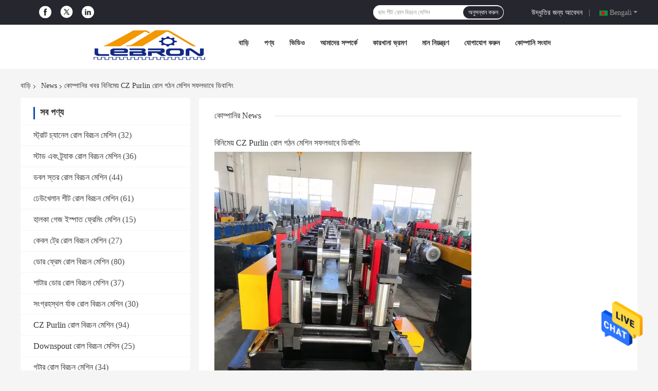

--- FILE ---
content_type: text/html
request_url: https://bengali.strutchannelrollformingmachine.com/news/interchangeable-cz-purlin-roll-forming-machine-debugging-successfully-47509.html
body_size: 24987
content:
<!DOCTYPE html>
<html >
<head>
	<meta charset="utf-8">
	<meta http-equiv="X-UA-Compatible" content="IE=edge">
	<meta name="viewport" content="width=device-width, initial-scale=1.0, maximum-scale=1.0, user-scalable=no">
    <title>বিনিমেয় CZ Purlin রোল গঠন মেশিন সফলভাবে ডিবাগিং</title>
    <meta name="keywords" content="স্ট্রাট চ্যানেল রোল বিরচন মেশিন News, স্টাড এবং ট্র্যাক রোল বিরচন মেশিন Industry news, বিনিমেয় CZ Purlin রোল গঠন মেশিন সফলভাবে ডিবাগিং, চীন Jiangsu Lebron Machinery Technology Co., Ltd., ডবল স্তর রোল বিরচন মেশিন supplier news, চীন স্ট্রাট চ্যানেল রোল বিরচন মেশিন blog" />
    <meta name="description" content="Discover the details of বিনিমেয় CZ Purlin রোল গঠন মেশিন সফলভাবে ডিবাগিং at Jiangsu Lebron Machinery Technology Co., Ltd., a leading supplier in China for স্ট্রাট চ্যানেল রোল বিরচন মেশিন এবং স্টাড এবং ট্র্যাক রোল বিরচন মেশিন. Stay informed about the latest industry news and blogs." />
    <link rel='preload'
					  href=/photo/strutchannelrollformingmachine/sitetpl/style/common.css?ver=1669945867 as='style'><link type='text/css' rel='stylesheet'
					  href=/photo/strutchannelrollformingmachine/sitetpl/style/common.css?ver=1669945867 media='all'><link rel="canonical" href="https://bengali.strutchannelrollformingmachine.com/news/interchangeable-cz-purlin-roll-forming-machine-debugging-successfully-47509.html" />
<link rel="alternate" href="https://m.bengali.strutchannelrollformingmachine.com/news/interchangeable-cz-purlin-roll-forming-machine-debugging-successfully-47509.html" media="only screen and (max-width: 640px)" />
<style type="text/css">
/*<![CDATA[*/
.consent__cookie {position: fixed;top: 0;left: 0;width: 100%;height: 0%;z-index: 100000;}.consent__cookie_bg {position: fixed;top: 0;left: 0;width: 100%;height: 100%;background: #000;opacity: .6;display: none }.consent__cookie_rel {position: fixed;bottom:0;left: 0;width: 100%;background: #fff;display: -webkit-box;display: -ms-flexbox;display: flex;flex-wrap: wrap;padding: 24px 80px;-webkit-box-sizing: border-box;box-sizing: border-box;-webkit-box-pack: justify;-ms-flex-pack: justify;justify-content: space-between;-webkit-transition: all ease-in-out .3s;transition: all ease-in-out .3s }.consent__close {position: absolute;top: 20px;right: 20px;cursor: pointer }.consent__close svg {fill: #777 }.consent__close:hover svg {fill: #000 }.consent__cookie_box {flex: 1;word-break: break-word;}.consent__warm {color: #777;font-size: 16px;margin-bottom: 12px;line-height: 19px }.consent__title {color: #333;font-size: 20px;font-weight: 600;margin-bottom: 12px;line-height: 23px }.consent__itxt {color: #333;font-size: 14px;margin-bottom: 12px;display: -webkit-box;display: -ms-flexbox;display: flex;-webkit-box-align: center;-ms-flex-align: center;align-items: center }.consent__itxt i {display: -webkit-inline-box;display: -ms-inline-flexbox;display: inline-flex;width: 28px;height: 28px;border-radius: 50%;background: #e0f9e9;margin-right: 8px;-webkit-box-align: center;-ms-flex-align: center;align-items: center;-webkit-box-pack: center;-ms-flex-pack: center;justify-content: center }.consent__itxt svg {fill: #3ca860 }.consent__txt {color: #a6a6a6;font-size: 14px;margin-bottom: 8px;line-height: 17px }.consent__btns {display: -webkit-box;display: -ms-flexbox;display: flex;-webkit-box-orient: vertical;-webkit-box-direction: normal;-ms-flex-direction: column;flex-direction: column;-webkit-box-pack: center;-ms-flex-pack: center;justify-content: center;flex-shrink: 0;}.consent__btn {width: 280px;height: 40px;line-height: 40px;text-align: center;background: #3ca860;color: #fff;border-radius: 4px;margin: 8px 0;-webkit-box-sizing: border-box;box-sizing: border-box;cursor: pointer;font-size:14px}.consent__btn:hover {background: #00823b }.consent__btn.empty {color: #3ca860;border: 1px solid #3ca860;background: #fff }.consent__btn.empty:hover {background: #3ca860;color: #fff }.open .consent__cookie_bg {display: block }.open .consent__cookie_rel {bottom: 0 }@media (max-width: 760px) {.consent__btns {width: 100%;align-items: center;}.consent__cookie_rel {padding: 20px 24px }}.consent__cookie.open {display: block;}.consent__cookie {display: none;}
/*]]>*/
</style>
<script type="text/javascript">
/*<![CDATA[*/
window.isvideotpl = 0;window.detailurl = '';
var isShowGuide=0;showGuideColor=0;var company_type = 0;var webim_domain = '';

var colorUrl = '';
var aisearch = 0;
var selfUrl = '';
window.playerReportUrl='/vod/view_count/report';
var query_string = ["News","Detail",47509];
var g_tp = '';
var customtplcolor = 99701;
window.predomainsub = "";
/*]]>*/
</script>
</head>
<body>
<img src="/logo.gif" style="display:none" alt="logo"/>
    <div id="floatAd" style="z-index: 110000;position:absolute;right:30px;bottom:60px;height:79px;display: block;">
                                <a href="/webim/webim_tab.html" rel="nofollow" data-uid="0" onclick= 'setwebimCookie(0,0,0);' target="_blank">
            <img style="width: 80px;cursor: pointer;" alt='বার্তা পাঠান' src="/images/floatimage_chat.gif"/>
        </a>
                                </div>
<a style="display: none!important;" title="Jiangsu Lebron Machinery Technology Co., Ltd." class="float-inquiry" href="/contactnow.html" onclick='setinquiryCookie("{\"showproduct\":0,\"pid\":0,\"name\":\"\",\"source_url\":\"\",\"picurl\":\"\",\"propertyDetail\":[],\"username\":\"Mr. Alfred\",\"viewTime\":\"\\u0997\\u09a4 \\u09b2\\u0997\\u0987\\u09a8 : 5 \\u0998\\u09a8\\u09cd\\u099f\\u09be\\u09b0 16 \\u09ae\\u09bf\\u09a8\\u09bf\\u099f \\u09aa\\u09c2\\u09b0\\u09cd\\u09ac\\u09c7\",\"subject\":\"\\u09a6\\u09af\\u09bc\\u09be \\u0995\\u09b0\\u09c7 \\u0986\\u09ae\\u09be\\u0995\\u09c7 \\u098f\\u0995\\u099f\\u09bf \\u0989\\u09a6\\u09cd\\u09a7\\u09c3\\u09a4\\u09bf \\u09aa\\u09be\\u09a0\\u09be\\u09a8!\",\"countrycode\":\"\"}");'></a>
<script>
var originProductInfo = '';
var originProductInfo = {"showproduct":1,"pid":"11141974","name":"\u09b8\u09bf\u09ae\u09c7\u09a8\u09cd\u09b8 \u09aa\u09bf\u098f\u09b2\u09b8\u09bf \u0995\u09a8\u09cd\u099f\u09cd\u09b0\u09cb\u09b2 \u099a\u09cd\u09af\u09be\u09a8\u09c7\u09b2 \u09b0\u09cb\u09b2 \u09ac\u09bf\u09b0\u099a\u09a8 \u09ae\u09c7\u09b6\u09bf\u09a8 15 \u09ae\u09bf\u09a8\u09bf\u099f \u09aa\u09cd\u09b0\u09a4\u09bf \u09ae\u09bf\u09a8\u09bf\u099f \u0989\u09a4\u09cd\u09aa\u09be\u09a6\u09a8 \u0997\u09a4\u09bf ed","source_url":"\/sale-11141974-siemens-plc-control-channel-roll-forming-machine-15-meter-per-minute-production-speed.html","picurl":"\/photo\/pd25801496-siemens_plc_control_channel_roll_forming_machine_15_meter_per_minute_production_speed.jpg","propertyDetail":[["\u09ac\u09c7\u09b2\u09a8 \u0989\u09aa\u09be\u09a6\u09be\u09a8","CR12MoV \u0987\u09b8\u09cd\u09aa\u09be\u09a4, Chromed \u099a\u09bf\u0995\u09bf\u09a4\u09cd\u09b8\u09be\u09b0 \u09b8\u09be\u09a5\u09c7 \u09b2\u09c7\u09aa\u09af\u09c1\u0995\u09cd\u09a4"],["\u0993\u099c\u09a8","6 \u099f\u09a8"],["\u09b0\u09cb\u09b2 \u09ac\u09bf\u09b0\u099a\u09a8 \u0997\u09a4\u09bf","10-16m \/ \u09ae\u09bf\u09a8\u09bf\u099f"],["\u09b0\u09cb\u09b2\u09be\u09b0 \u09b8\u09cd\u099f\u09c7\u09b6\u09a8","18-20"]],"company_name":null,"picurl_c":"\/photo\/pc25801496-siemens_plc_control_channel_roll_forming_machine_15_meter_per_minute_production_speed.jpg","price":"USD 35000 ~ USD 70000 per Set","username":"Alfred","viewTime":"\u0997\u09a4 \u09b2\u0997\u0987\u09a8 : 5 \u0998\u09a8\u09cd\u099f\u09be\u09b0 16 \u09ae\u09bf\u09a8\u09bf\u099f \u09aa\u09c2\u09b0\u09cd\u09ac\u09c7","subject":"\u0986\u09aa\u09a8\u09be\u09b0 \u0985\u09a8\u09b2\u09be\u0987\u09a8 \u098f \u0986\u09ae\u09be\u0995\u09c7 \u098f\u0995\u099f\u09bf \u0989\u09a6\u09cd\u09a7\u09c3\u09a4\u09bf \u09aa\u09cd\u09b0\u09c7\u09b0\u09a3 \u0995\u09b0\u09c1\u09a8","countrycode":""};
var save_url = "/contactsave.html";
var update_url = "/updateinquiry.html";
var productInfo = {};
var defaulProductInfo = {};
var myDate = new Date();
var curDate = myDate.getFullYear()+'-'+(parseInt(myDate.getMonth())+1)+'-'+myDate.getDate();
var message = '';
var default_pop = 1;
var leaveMessageDialog = document.getElementsByClassName('leave-message-dialog')[0]; // 获取弹层
var _$$ = function (dom) {
    return document.querySelectorAll(dom);
};
resInfo = originProductInfo;
defaulProductInfo.pid = resInfo['pid'];
defaulProductInfo.productName = resInfo['name'];
defaulProductInfo.productInfo = resInfo['propertyDetail'];
defaulProductInfo.productImg = resInfo['picurl_c'];
defaulProductInfo.subject = resInfo['subject'];
defaulProductInfo.productImgAlt = resInfo['name'];
var inquirypopup_tmp = 1;
var message = 'প্রিয়,'+'\r\n'+"আমি আগ্রহী"+' '+trim(resInfo['name'])+", আপনি কি আমাকে আরও বিশদ যেমন প্রকার, আকার, এমওকিউ, উপাদান ইত্যাদি পাঠাতে পারেন?"+'\r\n'+"ধন্যবাদ!"+'\r\n'+"তোমার উত্তরের অপেক্ষা করছি.";
var message_1 = 'প্রিয়,'+'\r\n'+"আমি আগ্রহী"+' '+trim(resInfo['name'])+", আপনি কি আমাকে আরও বিশদ যেমন প্রকার, আকার, এমওকিউ, উপাদান ইত্যাদি পাঠাতে পারেন?"+'\r\n'+"ধন্যবাদ!"+'\r\n'+"তোমার উত্তরের অপেক্ষা করছি.";
var message_2 = 'হ্যালো,'+'\r\n'+"আমি খুজছি"+' '+trim(resInfo['name'])+", দয়া করে আমাকে দাম, স্পেসিফিকেশন এবং ছবি প্রেরণ করুন।"+'\r\n'+"আপনার দ্রুত প্রতিক্রিয়া অত্যন্ত প্রশংসা করা হবে।"+'\r\n'+"আরও তথ্যের জন্য আমার সাথে যোগাযোগ করুন মুক্ত মনে।"+'\r\n'+"অনেক ধন্যবাদ.";
var message_3 = 'হ্যালো,'+'\r\n'+trim(resInfo['name'])+' '+"আমার প্রত্যাশা পূরণ"+'\r\n'+"দয়া করে আমাকে সেরা মূল্য এবং কিছু অন্যান্য পণ্যের তথ্য দিন।"+'\r\n'+"আমার মেইলের মাধ্যমে আমার সাথে নির্দ্বিধায় যোগাযোগ করুন"+'\r\n'+"অনেক ধন্যবাদ.";

var message_4 = 'প্রিয়,'+'\r\n'+"আপনার এফওবি দাম কত?"+' '+trim(resInfo['name'])+'?'+'\r\n'+"নিকটতম বন্দরের নাম কোনটি?"+'\r\n'+"যত তাড়াতাড়ি সম্ভব আমাকে উত্তর দিন, আরও তথ্য ভাগ করে নেওয়া ভাল।"+'\r\n'+"শুভেচ্ছা!";
var message_5 = 'হাই,'+'\r\n'+"আমি আপনার খুব আগ্রহী"+' '+trim(resInfo['name'])+'.'+'\r\n'+"আপনার পণ্য বিবরণ আমাকে প্রেরণ করুন।"+'\r\n'+"আপনার দ্রুত উত্তর প্রত্যাশায়।"+'\r\n'+"মেইলে আমার সাথে নির্দ্বিধায় যোগাযোগ করুন"+'\r\n'+"শুভেচ্ছা!";

var message_6 = 'প্রিয়,'+'\r\n'+"আপনার সম্পর্কে আমাদের তথ্য সরবরাহ করুন"+' '+trim(resInfo['name'])+", যেমন প্রকার, আকার, উপাদান এবং অবশ্যই সেরা দাম।"+'\r\n'+"আপনার দ্রুত উত্তর প্রত্যাশায়।"+'\r\n'+"ধন্যবাদ!";
var message_7 = 'প্রিয়,'+'\r\n'+"আপনি সরবরাহ করতে পারেন"+' '+trim(resInfo['name'])+" আমাদের জন্য?"+'\r\n'+"প্রথমে আমরা একটি দামের তালিকা এবং কিছু পণ্যের বিবরণ চাই।"+'\r\n'+"আমি আশা করি সাড়া জাগানো আশা করি এবং সহযোগিতার প্রত্যাশায় রয়েছি।"+'\r\n'+"আপনাকে অনেক ধন্যবাদ.";
var message_8 = 'ওহে,'+'\r\n'+"আমি খুজছি"+' '+trim(resInfo['name'])+", দয়া করে আমাকে আরও কিছু বিস্তারিত পণ্যের তথ্য দিন।"+'\r\n'+"আমি আপনার উত্তরের জন্য উন্মুখ।"+'\r\n'+"ধন্যবাদ!";
var message_9 = 'হ্যালো,'+'\r\n'+"তোমার"+' '+trim(resInfo['name'])+" আমার প্রয়োজনীয়তা খুব ভাল পূরণ করে।"+'\r\n'+"দয়া করে আমাকে মূল্য, স্পেসিফিকেশন এবং অনুরূপ মডেল প্রেরণ করুন ঠিক আছে।"+'\r\n'+"আমার সাথে চ্যাট নির্দ্বিধায়।"+'\r\n'+"ধন্যবাদ!";
var message_10 = 'প্রিয়,'+'\r\n'+"এর বিবরণ এবং উদ্ধৃতি সম্পর্কে আমি আরও জানতে চাই"+' '+trim(resInfo['name'])+'.'+'\r\n'+"আমার সাথে যোগাযোগ করুন মুক্ত মনে।"+'\r\n'+"শুভেচ্ছা!";

var r = getRandom(1,10);

defaulProductInfo.message = eval("message_"+r);

var mytAjax = {

    post: function(url, data, fn) {
        var xhr = new XMLHttpRequest();
        xhr.open("POST", url, true);
        xhr.setRequestHeader("Content-Type", "application/x-www-form-urlencoded;charset=UTF-8");
        xhr.setRequestHeader("X-Requested-With", "XMLHttpRequest");
        xhr.setRequestHeader('Content-Type','text/plain;charset=UTF-8');
        xhr.onreadystatechange = function() {
            if(xhr.readyState == 4 && (xhr.status == 200 || xhr.status == 304)) {
                fn.call(this, xhr.responseText);
            }
        };
        xhr.send(data);
    },

    postform: function(url, data, fn) {
        var xhr = new XMLHttpRequest();
        xhr.open("POST", url, true);
        xhr.setRequestHeader("X-Requested-With", "XMLHttpRequest");
        xhr.onreadystatechange = function() {
            if(xhr.readyState == 4 && (xhr.status == 200 || xhr.status == 304)) {
                fn.call(this, xhr.responseText);
            }
        };
        xhr.send(data);
    }
};
/*window.onload = function(){
    leaveMessageDialog = document.getElementsByClassName('leave-message-dialog')[0];
    if (window.localStorage.recordDialogStatus=='undefined' || (window.localStorage.recordDialogStatus!='undefined' && window.localStorage.recordDialogStatus != curDate)) {
        setTimeout(function(){
            if(parseInt(inquirypopup_tmp%10) == 1){
                creatDialog(defaulProductInfo, 1);
            }
        }, 6000);
    }
};*/
function trim(str)
{
    str = str.replace(/(^\s*)/g,"");
    return str.replace(/(\s*$)/g,"");
};
function getRandom(m,n){
    var num = Math.floor(Math.random()*(m - n) + n);
    return num;
};
function strBtn(param) {

    var starattextarea = document.getElementById("textareamessage").value.length;
    var email = document.getElementById("startEmail").value;

    var default_tip = document.querySelectorAll(".watermark_container").length;
    if (20 < starattextarea && starattextarea < 3000) {
        if(default_tip>0){
            document.getElementById("textareamessage1").parentNode.parentNode.nextElementSibling.style.display = "none";
        }else{
            document.getElementById("textareamessage1").parentNode.nextElementSibling.style.display = "none";
        }

    } else {
        if(default_tip>0){
            document.getElementById("textareamessage1").parentNode.parentNode.nextElementSibling.style.display = "block";
        }else{
            document.getElementById("textareamessage1").parentNode.nextElementSibling.style.display = "block";
        }

        return;
    }

    // var re = /^([a-zA-Z0-9_-])+@([a-zA-Z0-9_-])+\.([a-zA-Z0-9_-])+/i;/*邮箱不区分大小写*/
    var re = /^[a-zA-Z0-9][\w-]*(\.?[\w-]+)*@[a-zA-Z0-9-]+(\.[a-zA-Z0-9]+)+$/i;
    if (!re.test(email)) {
        document.getElementById("startEmail").nextElementSibling.style.display = "block";
        return;
    } else {
        document.getElementById("startEmail").nextElementSibling.style.display = "none";
    }

    var subject = document.getElementById("pop_subject").value;
    var pid = document.getElementById("pop_pid").value;
    var message = document.getElementById("textareamessage").value;
    var sender_email = document.getElementById("startEmail").value;
    var tel = '';
    if (document.getElementById("tel0") != undefined && document.getElementById("tel0") != '')
        tel = document.getElementById("tel0").value;
    var form_serialize = '&tel='+tel;

    form_serialize = form_serialize.replace(/\+/g, "%2B");
    mytAjax.post(save_url,"pid="+pid+"&subject="+subject+"&email="+sender_email+"&message="+(message)+form_serialize,function(res){
        var mes = JSON.parse(res);
        if(mes.status == 200){
            var iid = mes.iid;
            document.getElementById("pop_iid").value = iid;
            document.getElementById("pop_uuid").value = mes.uuid;

            if(typeof gtag_report_conversion === "function"){
                gtag_report_conversion();//执行统计js代码
            }
            if(typeof fbq === "function"){
                fbq('track','Purchase');//执行统计js代码
            }
        }
    });
    for (var index = 0; index < document.querySelectorAll(".dialog-content-pql").length; index++) {
        document.querySelectorAll(".dialog-content-pql")[index].style.display = "none";
    };
    $('#idphonepql').val(tel);
    document.getElementById("dialog-content-pql-id").style.display = "block";
    ;
};
function twoBtnOk(param) {

    var selectgender = document.getElementById("Mr").innerHTML;
    var iid = document.getElementById("pop_iid").value;
    var sendername = document.getElementById("idnamepql").value;
    var senderphone = document.getElementById("idphonepql").value;
    var sendercname = document.getElementById("idcompanypql").value;
    var uuid = document.getElementById("pop_uuid").value;
    var gender = 2;
    if(selectgender == 'Mr.') gender = 0;
    if(selectgender == 'Mrs.') gender = 1;
    var pid = document.getElementById("pop_pid").value;
    var form_serialize = '';

        form_serialize = form_serialize.replace(/\+/g, "%2B");

    mytAjax.post(update_url,"iid="+iid+"&gender="+gender+"&uuid="+uuid+"&name="+(sendername)+"&tel="+(senderphone)+"&company="+(sendercname)+form_serialize,function(res){});

    for (var index = 0; index < document.querySelectorAll(".dialog-content-pql").length; index++) {
        document.querySelectorAll(".dialog-content-pql")[index].style.display = "none";
    };
    document.getElementById("dialog-content-pql-ok").style.display = "block";

};
function toCheckMust(name) {
    $('#'+name+'error').hide();
}
function handClidk(param) {
    var starattextarea = document.getElementById("textareamessage1").value.length;
    var email = document.getElementById("startEmail1").value;
    var default_tip = document.querySelectorAll(".watermark_container").length;
    if (20 < starattextarea && starattextarea < 3000) {
        if(default_tip>0){
            document.getElementById("textareamessage1").parentNode.parentNode.nextElementSibling.style.display = "none";
        }else{
            document.getElementById("textareamessage1").parentNode.nextElementSibling.style.display = "none";
        }

    } else {
        if(default_tip>0){
            document.getElementById("textareamessage1").parentNode.parentNode.nextElementSibling.style.display = "block";
        }else{
            document.getElementById("textareamessage1").parentNode.nextElementSibling.style.display = "block";
        }

        return;
    }

    // var re = /^([a-zA-Z0-9_-])+@([a-zA-Z0-9_-])+\.([a-zA-Z0-9_-])+/i;
    var re = /^[a-zA-Z0-9][\w-]*(\.?[\w-]+)*@[a-zA-Z0-9-]+(\.[a-zA-Z0-9]+)+$/i;
    if (!re.test(email)) {
        document.getElementById("startEmail1").nextElementSibling.style.display = "block";
        return;
    } else {
        document.getElementById("startEmail1").nextElementSibling.style.display = "none";
    }

    var subject = document.getElementById("pop_subject").value;
    var pid = document.getElementById("pop_pid").value;
    var message = document.getElementById("textareamessage1").value;
    var sender_email = document.getElementById("startEmail1").value;
    var form_serialize = tel = '';
    if (document.getElementById("tel1") != undefined && document.getElementById("tel1") != '')
        tel = document.getElementById("tel1").value;
        mytAjax.post(save_url,"email="+sender_email+"&tel="+tel+"&pid="+pid+"&message="+message+"&subject="+subject+form_serialize,function(res){

        var mes = JSON.parse(res);
        if(mes.status == 200){
            var iid = mes.iid;
            document.getElementById("pop_iid").value = iid;
            document.getElementById("pop_uuid").value = mes.uuid;
            if(typeof gtag_report_conversion === "function"){
                gtag_report_conversion();//执行统计js代码
            }
        }

    });
    for (var index = 0; index < document.querySelectorAll(".dialog-content-pql").length; index++) {
        document.querySelectorAll(".dialog-content-pql")[index].style.display = "none";
    };
    $('#idphonepql').val(tel);
    document.getElementById("dialog-content-pql-id").style.display = "block";

};
window.addEventListener('load', function () {
    $('.checkbox-wrap label').each(function(){
        if($(this).find('input').prop('checked')){
            $(this).addClass('on')
        }else {
            $(this).removeClass('on')
        }
    })
    $(document).on('click', '.checkbox-wrap label' , function(ev){
        if (ev.target.tagName.toUpperCase() != 'INPUT') {
            $(this).toggleClass('on')
        }
    })
})

function hand_video(pdata) {
    data = JSON.parse(pdata);
    productInfo.productName = data.productName;
    productInfo.productInfo = data.productInfo;
    productInfo.productImg = data.productImg;
    productInfo.subject = data.subject;

    var message = 'প্রিয়,'+'\r\n'+"আমি আগ্রহী"+' '+trim(data.productName)+", আপনি কি আমাকে আরও বিশদ যেমন প্রকার, আকার, পরিমাণ, উপাদান ইত্যাদি পাঠাতে পারেন"+'\r\n'+"ধন্যবাদ!"+'\r\n'+"তোমার উত্তরের অপেক্ষা করছি.";

    var message = 'প্রিয়,'+'\r\n'+"আমি আগ্রহী"+' '+trim(data.productName)+", আপনি কি আমাকে আরও বিশদ যেমন প্রকার, আকার, এমওকিউ, উপাদান ইত্যাদি পাঠাতে পারেন?"+'\r\n'+"ধন্যবাদ!"+'\r\n'+"তোমার উত্তরের অপেক্ষা করছি.";
    var message_1 = 'প্রিয়,'+'\r\n'+"আমি আগ্রহী"+' '+trim(data.productName)+", আপনি কি আমাকে আরও বিশদ যেমন প্রকার, আকার, এমওকিউ, উপাদান ইত্যাদি পাঠাতে পারেন?"+'\r\n'+"ধন্যবাদ!"+'\r\n'+"তোমার উত্তরের অপেক্ষা করছি.";
    var message_2 = 'হ্যালো,'+'\r\n'+"আমি খুজছি"+' '+trim(data.productName)+", দয়া করে আমাকে দাম, স্পেসিফিকেশন এবং ছবি প্রেরণ করুন।"+'\r\n'+"আপনার দ্রুত প্রতিক্রিয়া অত্যন্ত প্রশংসা করা হবে।"+'\r\n'+"আরও তথ্যের জন্য আমার সাথে যোগাযোগ করুন মুক্ত মনে।"+'\r\n'+"অনেক ধন্যবাদ.";
    var message_3 = 'হ্যালো,'+'\r\n'+trim(data.productName)+' '+"আমার প্রত্যাশা পূরণ"+'\r\n'+"দয়া করে আমাকে সেরা মূল্য এবং কিছু অন্যান্য পণ্যের তথ্য দিন।"+'\r\n'+"আমার মেইলের মাধ্যমে আমার সাথে নির্দ্বিধায় যোগাযোগ করুন"+'\r\n'+"অনেক ধন্যবাদ.";

    var message_4 = 'প্রিয়,'+'\r\n'+"আপনার এফওবি দাম কত?"+' '+trim(data.productName)+'?'+'\r\n'+"নিকটতম বন্দরের নাম কোনটি?"+'\r\n'+"যত তাড়াতাড়ি সম্ভব আমাকে উত্তর দিন, আরও তথ্য ভাগ করে নেওয়া ভাল।"+'\r\n'+"শুভেচ্ছা!";
    var message_5 = 'হাই,'+'\r\n'+"আমি আপনার খুব আগ্রহী"+' '+trim(data.productName)+'.'+'\r\n'+"আপনার পণ্য বিবরণ আমাকে প্রেরণ করুন।"+'\r\n'+"আপনার দ্রুত উত্তর প্রত্যাশায়।"+'\r\n'+"মেইলে আমার সাথে নির্দ্বিধায় যোগাযোগ করুন"+'\r\n'+"শুভেচ্ছা!";

    var message_6 = 'প্রিয়,'+'\r\n'+"আপনার সম্পর্কে আমাদের তথ্য সরবরাহ করুন"+' '+trim(data.productName)+", যেমন প্রকার, আকার, উপাদান এবং অবশ্যই সেরা দাম।"+'\r\n'+"আপনার দ্রুত উত্তর প্রত্যাশায়।"+'\r\n'+"ধন্যবাদ!";
    var message_7 = 'প্রিয়,'+'\r\n'+"আপনি সরবরাহ করতে পারেন"+' '+trim(data.productName)+" আমাদের জন্য?"+'\r\n'+"প্রথমে আমরা একটি দামের তালিকা এবং কিছু পণ্যের বিবরণ চাই।"+'\r\n'+"আমি আশা করি সাড়া জাগানো আশা করি এবং সহযোগিতার প্রত্যাশায় রয়েছি।"+'\r\n'+"আপনাকে অনেক ধন্যবাদ.";
    var message_8 = 'ওহে,'+'\r\n'+"আমি খুজছি"+' '+trim(data.productName)+", দয়া করে আমাকে আরও কিছু বিস্তারিত পণ্যের তথ্য দিন।"+'\r\n'+"আমি আপনার উত্তরের জন্য উন্মুখ।"+'\r\n'+"ধন্যবাদ!";
    var message_9 = 'হ্যালো,'+'\r\n'+"তোমার"+' '+trim(data.productName)+" আমার প্রয়োজনীয়তা খুব ভাল পূরণ করে।"+'\r\n'+"দয়া করে আমাকে মূল্য, স্পেসিফিকেশন এবং অনুরূপ মডেল প্রেরণ করুন ঠিক আছে।"+'\r\n'+"আমার সাথে চ্যাট নির্দ্বিধায়।"+'\r\n'+"ধন্যবাদ!";
    var message_10 = 'প্রিয়,'+'\r\n'+"এর বিবরণ এবং উদ্ধৃতি সম্পর্কে আমি আরও জানতে চাই"+' '+trim(data.productName)+'.'+'\r\n'+"আমার সাথে যোগাযোগ করুন মুক্ত মনে।"+'\r\n'+"শুভেচ্ছা!";

    var r = getRandom(1,10);

    productInfo.message = eval("message_"+r);
    if(parseInt(inquirypopup_tmp/10) == 1){
        productInfo.message = "";
    }
    productInfo.pid = data.pid;
    creatDialog(productInfo, 2);
};

function handDialog(pdata) {
    data = JSON.parse(pdata);
    productInfo.productName = data.productName;
    productInfo.productInfo = data.productInfo;
    productInfo.productImg = data.productImg;
    productInfo.subject = data.subject;

    var message = 'প্রিয়,'+'\r\n'+"আমি আগ্রহী"+' '+trim(data.productName)+", আপনি কি আমাকে আরও বিশদ যেমন প্রকার, আকার, পরিমাণ, উপাদান ইত্যাদি পাঠাতে পারেন"+'\r\n'+"ধন্যবাদ!"+'\r\n'+"তোমার উত্তরের অপেক্ষা করছি.";

    var message = 'প্রিয়,'+'\r\n'+"আমি আগ্রহী"+' '+trim(data.productName)+", আপনি কি আমাকে আরও বিশদ যেমন প্রকার, আকার, এমওকিউ, উপাদান ইত্যাদি পাঠাতে পারেন?"+'\r\n'+"ধন্যবাদ!"+'\r\n'+"তোমার উত্তরের অপেক্ষা করছি.";
    var message_1 = 'প্রিয়,'+'\r\n'+"আমি আগ্রহী"+' '+trim(data.productName)+", আপনি কি আমাকে আরও বিশদ যেমন প্রকার, আকার, এমওকিউ, উপাদান ইত্যাদি পাঠাতে পারেন?"+'\r\n'+"ধন্যবাদ!"+'\r\n'+"তোমার উত্তরের অপেক্ষা করছি.";
    var message_2 = 'হ্যালো,'+'\r\n'+"আমি খুজছি"+' '+trim(data.productName)+", দয়া করে আমাকে দাম, স্পেসিফিকেশন এবং ছবি প্রেরণ করুন।"+'\r\n'+"আপনার দ্রুত প্রতিক্রিয়া অত্যন্ত প্রশংসা করা হবে।"+'\r\n'+"আরও তথ্যের জন্য আমার সাথে যোগাযোগ করুন মুক্ত মনে।"+'\r\n'+"অনেক ধন্যবাদ.";
    var message_3 = 'হ্যালো,'+'\r\n'+trim(data.productName)+' '+"আমার প্রত্যাশা পূরণ"+'\r\n'+"দয়া করে আমাকে সেরা মূল্য এবং কিছু অন্যান্য পণ্যের তথ্য দিন।"+'\r\n'+"আমার মেইলের মাধ্যমে আমার সাথে নির্দ্বিধায় যোগাযোগ করুন"+'\r\n'+"অনেক ধন্যবাদ.";

    var message_4 = 'প্রিয়,'+'\r\n'+"আপনার এফওবি দাম কত?"+' '+trim(data.productName)+'?'+'\r\n'+"নিকটতম বন্দরের নাম কোনটি?"+'\r\n'+"যত তাড়াতাড়ি সম্ভব আমাকে উত্তর দিন, আরও তথ্য ভাগ করে নেওয়া ভাল।"+'\r\n'+"শুভেচ্ছা!";
    var message_5 = 'হাই,'+'\r\n'+"আমি আপনার খুব আগ্রহী"+' '+trim(data.productName)+'.'+'\r\n'+"আপনার পণ্য বিবরণ আমাকে প্রেরণ করুন।"+'\r\n'+"আপনার দ্রুত উত্তর প্রত্যাশায়।"+'\r\n'+"মেইলে আমার সাথে নির্দ্বিধায় যোগাযোগ করুন"+'\r\n'+"শুভেচ্ছা!";

    var message_6 = 'প্রিয়,'+'\r\n'+"আপনার সম্পর্কে আমাদের তথ্য সরবরাহ করুন"+' '+trim(data.productName)+", যেমন প্রকার, আকার, উপাদান এবং অবশ্যই সেরা দাম।"+'\r\n'+"আপনার দ্রুত উত্তর প্রত্যাশায়।"+'\r\n'+"ধন্যবাদ!";
    var message_7 = 'প্রিয়,'+'\r\n'+"আপনি সরবরাহ করতে পারেন"+' '+trim(data.productName)+" আমাদের জন্য?"+'\r\n'+"প্রথমে আমরা একটি দামের তালিকা এবং কিছু পণ্যের বিবরণ চাই।"+'\r\n'+"আমি আশা করি সাড়া জাগানো আশা করি এবং সহযোগিতার প্রত্যাশায় রয়েছি।"+'\r\n'+"আপনাকে অনেক ধন্যবাদ.";
    var message_8 = 'ওহে,'+'\r\n'+"আমি খুজছি"+' '+trim(data.productName)+", দয়া করে আমাকে আরও কিছু বিস্তারিত পণ্যের তথ্য দিন।"+'\r\n'+"আমি আপনার উত্তরের জন্য উন্মুখ।"+'\r\n'+"ধন্যবাদ!";
    var message_9 = 'হ্যালো,'+'\r\n'+"তোমার"+' '+trim(data.productName)+" আমার প্রয়োজনীয়তা খুব ভাল পূরণ করে।"+'\r\n'+"দয়া করে আমাকে মূল্য, স্পেসিফিকেশন এবং অনুরূপ মডেল প্রেরণ করুন ঠিক আছে।"+'\r\n'+"আমার সাথে চ্যাট নির্দ্বিধায়।"+'\r\n'+"ধন্যবাদ!";
    var message_10 = 'প্রিয়,'+'\r\n'+"এর বিবরণ এবং উদ্ধৃতি সম্পর্কে আমি আরও জানতে চাই"+' '+trim(data.productName)+'.'+'\r\n'+"আমার সাথে যোগাযোগ করুন মুক্ত মনে।"+'\r\n'+"শুভেচ্ছা!";

    var r = getRandom(1,10);

    productInfo.message = eval("message_"+r);
    if(parseInt(inquirypopup_tmp/10) == 1){
        productInfo.message = "";
    }
    productInfo.pid = data.pid;
    creatDialog(productInfo, 2);
};

function closepql(param) {

    leaveMessageDialog.style.display = 'none';
};

function closepql2(param) {

    for (var index = 0; index < document.querySelectorAll(".dialog-content-pql").length; index++) {
        document.querySelectorAll(".dialog-content-pql")[index].style.display = "none";
    };
    document.getElementById("dialog-content-pql-ok").style.display = "block";
};

function decodeHtmlEntities(str) {
    var tempElement = document.createElement('div');
    tempElement.innerHTML = str;
    return tempElement.textContent || tempElement.innerText || '';
}

function initProduct(productInfo,type){

    productInfo.productName = decodeHtmlEntities(productInfo.productName);
    productInfo.message = decodeHtmlEntities(productInfo.message);

    leaveMessageDialog = document.getElementsByClassName('leave-message-dialog')[0];
    leaveMessageDialog.style.display = "block";
    if(type == 3){
        var popinquiryemail = document.getElementById("popinquiryemail").value;
        _$$("#startEmail1")[0].value = popinquiryemail;
    }else{
        _$$("#startEmail1")[0].value = "";
    }
    _$$("#startEmail")[0].value = "";
    _$$("#idnamepql")[0].value = "";
    _$$("#idphonepql")[0].value = "";
    _$$("#idcompanypql")[0].value = "";

    _$$("#pop_pid")[0].value = productInfo.pid;
    _$$("#pop_subject")[0].value = productInfo.subject;
    
    if(parseInt(inquirypopup_tmp/10) == 1){
        productInfo.message = "";
    }

    _$$("#textareamessage1")[0].value = productInfo.message;
    _$$("#textareamessage")[0].value = productInfo.message;

    _$$("#dialog-content-pql-id .titlep")[0].innerHTML = productInfo.productName;
    _$$("#dialog-content-pql-id img")[0].setAttribute("src", productInfo.productImg);
    _$$("#dialog-content-pql-id img")[0].setAttribute("alt", productInfo.productImgAlt);

    _$$("#dialog-content-pql-id-hand img")[0].setAttribute("src", productInfo.productImg);
    _$$("#dialog-content-pql-id-hand img")[0].setAttribute("alt", productInfo.productImgAlt);
    _$$("#dialog-content-pql-id-hand .titlep")[0].innerHTML = productInfo.productName;

    if (productInfo.productInfo.length > 0) {
        var ul2, ul;
        ul = document.createElement("ul");
        for (var index = 0; index < productInfo.productInfo.length; index++) {
            var el = productInfo.productInfo[index];
            var li = document.createElement("li");
            var span1 = document.createElement("span");
            span1.innerHTML = el[0] + ":";
            var span2 = document.createElement("span");
            span2.innerHTML = el[1];
            li.appendChild(span1);
            li.appendChild(span2);
            ul.appendChild(li);

        }
        ul2 = ul.cloneNode(true);
        if (type === 1) {
            _$$("#dialog-content-pql-id .left")[0].replaceChild(ul, _$$("#dialog-content-pql-id .left ul")[0]);
        } else {
            _$$("#dialog-content-pql-id-hand .left")[0].replaceChild(ul2, _$$("#dialog-content-pql-id-hand .left ul")[0]);
            _$$("#dialog-content-pql-id .left")[0].replaceChild(ul, _$$("#dialog-content-pql-id .left ul")[0]);
        }
    };
    for (var index = 0; index < _$$("#dialog-content-pql-id .right ul li").length; index++) {
        _$$("#dialog-content-pql-id .right ul li")[index].addEventListener("click", function (params) {
            _$$("#dialog-content-pql-id .right #Mr")[0].innerHTML = this.innerHTML
        }, false)

    };

};
function closeInquiryCreateDialog() {
    document.getElementById("xuanpan_dialog_box_pql").style.display = "none";
};
function showInquiryCreateDialog() {
    document.getElementById("xuanpan_dialog_box_pql").style.display = "block";
};
function submitPopInquiry(){
    var message = document.getElementById("inquiry_message").value;
    var email = document.getElementById("inquiry_email").value;
    var subject = defaulProductInfo.subject;
    var pid = defaulProductInfo.pid;
    if (email === undefined) {
        showInquiryCreateDialog();
        document.getElementById("inquiry_email").style.border = "1px solid red";
        return false;
    };
    if (message === undefined) {
        showInquiryCreateDialog();
        document.getElementById("inquiry_message").style.border = "1px solid red";
        return false;
    };
    if (email.search(/^\w+((-\w+)|(\.\w+))*\@[A-Za-z0-9]+((\.|-)[A-Za-z0-9]+)*\.[A-Za-z0-9]+$/) == -1) {
        document.getElementById("inquiry_email").style.border= "1px solid red";
        showInquiryCreateDialog();
        return false;
    } else {
        document.getElementById("inquiry_email").style.border= "";
    };
    if (message.length < 20 || message.length >3000) {
        showInquiryCreateDialog();
        document.getElementById("inquiry_message").style.border = "1px solid red";
        return false;
    } else {
        document.getElementById("inquiry_message").style.border = "";
    };
    var tel = '';
    if (document.getElementById("tel") != undefined && document.getElementById("tel") != '')
        tel = document.getElementById("tel").value;

    mytAjax.post(save_url,"pid="+pid+"&subject="+subject+"&email="+email+"&message="+(message)+'&tel='+tel,function(res){
        var mes = JSON.parse(res);
        if(mes.status == 200){
            var iid = mes.iid;
            document.getElementById("pop_iid").value = iid;
            document.getElementById("pop_uuid").value = mes.uuid;

        }
    });
    initProduct(defaulProductInfo);
    for (var index = 0; index < document.querySelectorAll(".dialog-content-pql").length; index++) {
        document.querySelectorAll(".dialog-content-pql")[index].style.display = "none";
    };
    $('#idphonepql').val(tel);
    document.getElementById("dialog-content-pql-id").style.display = "block";

};

//带附件上传
function submitPopInquiryfile(email_id,message_id,check_sort,name_id,phone_id,company_id,attachments){

    if(typeof(check_sort) == 'undefined'){
        check_sort = 0;
    }
    var message = document.getElementById(message_id).value;
    var email = document.getElementById(email_id).value;
    var attachments = document.getElementById(attachments).value;
    if(typeof(name_id) !== 'undefined' && name_id != ""){
        var name  = document.getElementById(name_id).value;
    }
    if(typeof(phone_id) !== 'undefined' && phone_id != ""){
        var phone = document.getElementById(phone_id).value;
    }
    if(typeof(company_id) !== 'undefined' && company_id != ""){
        var company = document.getElementById(company_id).value;
    }
    var subject = defaulProductInfo.subject;
    var pid = defaulProductInfo.pid;

    if(check_sort == 0){
        if (email === undefined) {
            showInquiryCreateDialog();
            document.getElementById(email_id).style.border = "1px solid red";
            return false;
        };
        if (message === undefined) {
            showInquiryCreateDialog();
            document.getElementById(message_id).style.border = "1px solid red";
            return false;
        };

        if (email.search(/^\w+((-\w+)|(\.\w+))*\@[A-Za-z0-9]+((\.|-)[A-Za-z0-9]+)*\.[A-Za-z0-9]+$/) == -1) {
            document.getElementById(email_id).style.border= "1px solid red";
            showInquiryCreateDialog();
            return false;
        } else {
            document.getElementById(email_id).style.border= "";
        };
        if (message.length < 20 || message.length >3000) {
            showInquiryCreateDialog();
            document.getElementById(message_id).style.border = "1px solid red";
            return false;
        } else {
            document.getElementById(message_id).style.border = "";
        };
    }else{

        if (message === undefined) {
            showInquiryCreateDialog();
            document.getElementById(message_id).style.border = "1px solid red";
            return false;
        };

        if (email === undefined) {
            showInquiryCreateDialog();
            document.getElementById(email_id).style.border = "1px solid red";
            return false;
        };

        if (message.length < 20 || message.length >3000) {
            showInquiryCreateDialog();
            document.getElementById(message_id).style.border = "1px solid red";
            return false;
        } else {
            document.getElementById(message_id).style.border = "";
        };

        if (email.search(/^\w+((-\w+)|(\.\w+))*\@[A-Za-z0-9]+((\.|-)[A-Za-z0-9]+)*\.[A-Za-z0-9]+$/) == -1) {
            document.getElementById(email_id).style.border= "1px solid red";
            showInquiryCreateDialog();
            return false;
        } else {
            document.getElementById(email_id).style.border= "";
        };

    };

    mytAjax.post(save_url,"pid="+pid+"&subject="+subject+"&email="+email+"&message="+message+"&company="+company+"&attachments="+attachments,function(res){
        var mes = JSON.parse(res);
        if(mes.status == 200){
            var iid = mes.iid;
            document.getElementById("pop_iid").value = iid;
            document.getElementById("pop_uuid").value = mes.uuid;

            if(typeof gtag_report_conversion === "function"){
                gtag_report_conversion();//执行统计js代码
            }
            if(typeof fbq === "function"){
                fbq('track','Purchase');//执行统计js代码
            }
        }
    });
    initProduct(defaulProductInfo);

    if(name !== undefined && name != ""){
        _$$("#idnamepql")[0].value = name;
    }

    if(phone !== undefined && phone != ""){
        _$$("#idphonepql")[0].value = phone;
    }

    if(company !== undefined && company != ""){
        _$$("#idcompanypql")[0].value = company;
    }

    for (var index = 0; index < document.querySelectorAll(".dialog-content-pql").length; index++) {
        document.querySelectorAll(".dialog-content-pql")[index].style.display = "none";
    };
    document.getElementById("dialog-content-pql-id").style.display = "block";

};
function submitPopInquiryByParam(email_id,message_id,check_sort,name_id,phone_id,company_id){

    if(typeof(check_sort) == 'undefined'){
        check_sort = 0;
    }

    var senderphone = '';
    var message = document.getElementById(message_id).value;
    var email = document.getElementById(email_id).value;
    if(typeof(name_id) !== 'undefined' && name_id != ""){
        var name  = document.getElementById(name_id).value;
    }
    if(typeof(phone_id) !== 'undefined' && phone_id != ""){
        var phone = document.getElementById(phone_id).value;
        senderphone = phone;
    }
    if(typeof(company_id) !== 'undefined' && company_id != ""){
        var company = document.getElementById(company_id).value;
    }
    var subject = defaulProductInfo.subject;
    var pid = defaulProductInfo.pid;

    if(check_sort == 0){
        if (email === undefined) {
            showInquiryCreateDialog();
            document.getElementById(email_id).style.border = "1px solid red";
            return false;
        };
        if (message === undefined) {
            showInquiryCreateDialog();
            document.getElementById(message_id).style.border = "1px solid red";
            return false;
        };

        if (email.search(/^\w+((-\w+)|(\.\w+))*\@[A-Za-z0-9]+((\.|-)[A-Za-z0-9]+)*\.[A-Za-z0-9]+$/) == -1) {
            document.getElementById(email_id).style.border= "1px solid red";
            showInquiryCreateDialog();
            return false;
        } else {
            document.getElementById(email_id).style.border= "";
        };
        if (message.length < 20 || message.length >3000) {
            showInquiryCreateDialog();
            document.getElementById(message_id).style.border = "1px solid red";
            return false;
        } else {
            document.getElementById(message_id).style.border = "";
        };
    }else{

        if (message === undefined) {
            showInquiryCreateDialog();
            document.getElementById(message_id).style.border = "1px solid red";
            return false;
        };

        if (email === undefined) {
            showInquiryCreateDialog();
            document.getElementById(email_id).style.border = "1px solid red";
            return false;
        };

        if (message.length < 20 || message.length >3000) {
            showInquiryCreateDialog();
            document.getElementById(message_id).style.border = "1px solid red";
            return false;
        } else {
            document.getElementById(message_id).style.border = "";
        };

        if (email.search(/^\w+((-\w+)|(\.\w+))*\@[A-Za-z0-9]+((\.|-)[A-Za-z0-9]+)*\.[A-Za-z0-9]+$/) == -1) {
            document.getElementById(email_id).style.border= "1px solid red";
            showInquiryCreateDialog();
            return false;
        } else {
            document.getElementById(email_id).style.border= "";
        };

    };

    var productsku = "";
    if($("#product_sku").length > 0){
        productsku = $("#product_sku").html();
    }

    mytAjax.post(save_url,"tel="+senderphone+"&pid="+pid+"&subject="+subject+"&email="+email+"&message="+message+"&messagesku="+encodeURI(productsku),function(res){
        var mes = JSON.parse(res);
        if(mes.status == 200){
            var iid = mes.iid;
            document.getElementById("pop_iid").value = iid;
            document.getElementById("pop_uuid").value = mes.uuid;

            if(typeof gtag_report_conversion === "function"){
                gtag_report_conversion();//执行统计js代码
            }
            if(typeof fbq === "function"){
                fbq('track','Purchase');//执行统计js代码
            }
        }
    });
    initProduct(defaulProductInfo);

    if(name !== undefined && name != ""){
        _$$("#idnamepql")[0].value = name;
    }

    if(phone !== undefined && phone != ""){
        _$$("#idphonepql")[0].value = phone;
    }

    if(company !== undefined && company != ""){
        _$$("#idcompanypql")[0].value = company;
    }

    for (var index = 0; index < document.querySelectorAll(".dialog-content-pql").length; index++) {
        document.querySelectorAll(".dialog-content-pql")[index].style.display = "none";

    };
    document.getElementById("dialog-content-pql-id").style.display = "block";

};

function creat_videoDialog(productInfo, type) {

    if(type == 1){
        if(default_pop != 1){
            return false;
        }
        window.localStorage.recordDialogStatus = curDate;
    }else{
        default_pop = 0;
    }
    initProduct(productInfo, type);
    if (type === 1) {
        // 自动弹出
        for (var index = 0; index < document.querySelectorAll(".dialog-content-pql").length; index++) {

            document.querySelectorAll(".dialog-content-pql")[index].style.display = "none";
        };
        document.getElementById("dialog-content-pql").style.display = "block";
    } else {
        // 手动弹出
        for (var index = 0; index < document.querySelectorAll(".dialog-content-pql").length; index++) {
            document.querySelectorAll(".dialog-content-pql")[index].style.display = "none";
        };
        document.getElementById("dialog-content-pql-id-hand").style.display = "block";
    }
}

function creatDialog(productInfo, type) {

    if(type == 1){
        if(default_pop != 1){
            return false;
        }
        window.localStorage.recordDialogStatus = curDate;
    }else{
        default_pop = 0;
    }
    initProduct(productInfo, type);
    if (type === 1) {
        // 自动弹出
        for (var index = 0; index < document.querySelectorAll(".dialog-content-pql").length; index++) {

            document.querySelectorAll(".dialog-content-pql")[index].style.display = "none";
        };
        document.getElementById("dialog-content-pql").style.display = "block";
    } else {
        // 手动弹出
        for (var index = 0; index < document.querySelectorAll(".dialog-content-pql").length; index++) {
            document.querySelectorAll(".dialog-content-pql")[index].style.display = "none";
        };
        document.getElementById("dialog-content-pql-id-hand").style.display = "block";
    }
}

//带邮箱信息打开询盘框 emailtype=1表示带入邮箱
function openDialog(emailtype){
    var type = 2;//不带入邮箱，手动弹出
    if(emailtype == 1){
        var popinquiryemail = document.getElementById("popinquiryemail").value;
        // var re = /^([a-zA-Z0-9_-])+@([a-zA-Z0-9_-])+\.([a-zA-Z0-9_-])+/i;
        var re = /^[a-zA-Z0-9][\w-]*(\.?[\w-]+)*@[a-zA-Z0-9-]+(\.[a-zA-Z0-9]+)+$/i;
        if (!re.test(popinquiryemail)) {
            //前端提示样式;
            showInquiryCreateDialog();
            document.getElementById("popinquiryemail").style.border = "1px solid red";
            return false;
        } else {
            //前端提示样式;
        }
        var type = 3;
    }
    creatDialog(defaulProductInfo,type);
}

//上传附件
function inquiryUploadFile(){
    var fileObj = document.querySelector("#fileId").files[0];
    //构建表单数据
    var formData = new FormData();
    var filesize = fileObj.size;
    if(filesize > 10485760 || filesize == 0) {
        document.getElementById("filetips").style.display = "block";
        return false;
    }else {
        document.getElementById("filetips").style.display = "none";
    }
    formData.append('popinquiryfile', fileObj);
    document.getElementById("quotefileform").reset();
    var save_url = "/inquiryuploadfile.html";
    mytAjax.postform(save_url,formData,function(res){
        var mes = JSON.parse(res);
        if(mes.status == 200){
            document.getElementById("uploader-file-info").innerHTML = document.getElementById("uploader-file-info").innerHTML + "<span class=op>"+mes.attfile.name+"<a class=delatt id=att"+mes.attfile.id+" onclick=delatt("+mes.attfile.id+");>Delete</a></span>";
            var nowattachs = document.getElementById("attachments").value;
            if( nowattachs !== ""){
                var attachs = JSON.parse(nowattachs);
                attachs[mes.attfile.id] = mes.attfile;
            }else{
                var attachs = {};
                attachs[mes.attfile.id] = mes.attfile;
            }
            document.getElementById("attachments").value = JSON.stringify(attachs);
        }
    });
}
//附件删除
function delatt(attid)
{
    var nowattachs = document.getElementById("attachments").value;
    if( nowattachs !== ""){
        var attachs = JSON.parse(nowattachs);
        if(attachs[attid] == ""){
            return false;
        }
        var formData = new FormData();
        var delfile = attachs[attid]['filename'];
        var save_url = "/inquirydelfile.html";
        if(delfile != "") {
            formData.append('delfile', delfile);
            mytAjax.postform(save_url, formData, function (res) {
                if(res !== "") {
                    var mes = JSON.parse(res);
                    if (mes.status == 200) {
                        delete attachs[attid];
                        document.getElementById("attachments").value = JSON.stringify(attachs);
                        var s = document.getElementById("att"+attid);
                        s.parentNode.remove();
                    }
                }
            });
        }
    }else{
        return false;
    }
}

</script>
<div class="leave-message-dialog" style="display: none">
<style>
    .leave-message-dialog .close:before, .leave-message-dialog .close:after{
        content:initial;
    }
</style>
<div class="dialog-content-pql" id="dialog-content-pql" style="display: none">
    <span class="close" onclick="closepql()"><img src="/images/close.png" alt="close"></span>
    <div class="title">
        <p class="firstp-pql">একটি বার্তা রেখে যান</p>
        <p class="lastp-pql">আমরা শীঘ্রই আপনাকে আবার কল করব!</p>
    </div>
    <div class="form">
        <div class="textarea">
            <textarea style='font-family: robot;'  name="" id="textareamessage" cols="30" rows="10" style="margin-bottom:14px;width:100%"
                placeholder="অনুগ্রহ করে আপনার অনুসন্ধানের বিবরণ লিখুন।"></textarea>
        </div>
        <p class="error-pql"> <span class="icon-pql"><img src="/images/error.png" alt="Jiangsu Lebron Machinery Technology Co., Ltd."></span> আপনার বার্তাটি 20-3,000 টির মধ্যে হতে হবে!</p>
        <input id="startEmail" type="text" placeholder="তুমার ইমেইল প্রবেশ করাও" onkeydown="if(event.keyCode === 13){ strBtn();}">
        <p class="error-pql"><span class="icon-pql"><img src="/images/error.png" alt="Jiangsu Lebron Machinery Technology Co., Ltd."></span> অনুগ্রহপূর্বক আপনার ইমেইল চেক করুন! </p>
                <div class="operations">
            <div class='btn' id="submitStart" type="submit" onclick="strBtn()">জমা দিন</div>
        </div>
            </div>
</div>
<div class="dialog-content-pql dialog-content-pql-id" id="dialog-content-pql-id" style="display:none">
        <span class="close" onclick="closepql2()"><svg t="1648434466530" class="icon" viewBox="0 0 1024 1024" version="1.1" xmlns="http://www.w3.org/2000/svg" p-id="2198" width="16" height="16"><path d="M576 512l277.333333 277.333333-64 64-277.333333-277.333333L234.666667 853.333333 170.666667 789.333333l277.333333-277.333333L170.666667 234.666667 234.666667 170.666667l277.333333 277.333333L789.333333 170.666667 853.333333 234.666667 576 512z" fill="#444444" p-id="2199"></path></svg></span>
    <div class="left">
        <div class="img"><img></div>
        <p class="titlep"></p>
        <ul> </ul>
    </div>
    <div class="right">
                <p class="title">আরও তথ্য আরও ভাল যোগাযোগের সুবিধা দেয়।</p>
                <div style="position: relative;">
            <div class="mr"> <span id="Mr">জনাব.</span>
                <ul>
                    <li>জনাব.</li>
                    <li>শ্রীমতী.</li>
                </ul>
            </div>
            <input style="text-indent: 80px;" type="text" id="idnamepql" placeholder="আপনার নাম ইনপুট করুন">
        </div>
        <input type="text"  id="idphonepql"  placeholder="ফোন নম্বর">
        <input type="text" id="idcompanypql"  placeholder="কোম্পানির" onkeydown="if(event.keyCode === 13){ twoBtnOk();}">
                <div class="btn form_new" id="twoBtnOk" onclick="twoBtnOk()">ঠিক আছে</div>
    </div>
</div>

<div class="dialog-content-pql dialog-content-pql-ok" id="dialog-content-pql-ok" style="display:none">
        <span class="close" onclick="closepql()"><svg t="1648434466530" class="icon" viewBox="0 0 1024 1024" version="1.1" xmlns="http://www.w3.org/2000/svg" p-id="2198" width="16" height="16"><path d="M576 512l277.333333 277.333333-64 64-277.333333-277.333333L234.666667 853.333333 170.666667 789.333333l277.333333-277.333333L170.666667 234.666667 234.666667 170.666667l277.333333 277.333333L789.333333 170.666667 853.333333 234.666667 576 512z" fill="#444444" p-id="2199"></path></svg></span>
    <div class="duihaook"></div>
        <p class="title">সফলভাবে দাখিল হল!</p>
        <p class="p1" style="text-align: center; font-size: 18px; margin-top: 14px;">আমরা শীঘ্রই আপনাকে আবার কল করব!</p>
    <div class="btn" onclick="closepql()" id="endOk" style="margin: 0 auto;margin-top: 50px;">ঠিক আছে</div>
</div>
<div class="dialog-content-pql dialog-content-pql-id dialog-content-pql-id-hand" id="dialog-content-pql-id-hand"
    style="display:none">
     <input type="hidden" name="pop_pid" id="pop_pid" value="0">
     <input type="hidden" name="pop_subject" id="pop_subject" value="">
     <input type="hidden" name="pop_iid" id="pop_iid" value="0">
     <input type="hidden" name="pop_uuid" id="pop_uuid" value="0">
        <span class="close" onclick="closepql()"><svg t="1648434466530" class="icon" viewBox="0 0 1024 1024" version="1.1" xmlns="http://www.w3.org/2000/svg" p-id="2198" width="16" height="16"><path d="M576 512l277.333333 277.333333-64 64-277.333333-277.333333L234.666667 853.333333 170.666667 789.333333l277.333333-277.333333L170.666667 234.666667 234.666667 170.666667l277.333333 277.333333L789.333333 170.666667 853.333333 234.666667 576 512z" fill="#444444" p-id="2199"></path></svg></span>
    <div class="left">
        <div class="img"><img></div>
        <p class="titlep"></p>
        <ul> </ul>
    </div>
    <div class="right" style="float:right">
                <div class="title">
            <p class="firstp-pql">একটি বার্তা রেখে যান</p>
            <p class="lastp-pql">আমরা শীঘ্রই আপনাকে আবার কল করব!</p>
        </div>
                <div class="form">
            <div class="textarea">
                <textarea style='font-family: robot;' name="message" id="textareamessage1" cols="30" rows="10"
                    placeholder="অনুগ্রহ করে আপনার অনুসন্ধানের বিবরণ লিখুন।"></textarea>
            </div>
            <p class="error-pql"> <span class="icon-pql"><img src="/images/error.png" alt="Jiangsu Lebron Machinery Technology Co., Ltd."></span> আপনার বার্তাটি 20-3,000 টির মধ্যে হতে হবে!</p>

                            <input style="display:none" id="tel1" name="tel" type="text" oninput="value=value.replace(/[^0-9_+-]/g,'');" placeholder="ফোন নম্বর">
                        <input id='startEmail1' name='email' data-type='1' type='text'
                   placeholder="তুমার ইমেইল প্রবেশ করাও"
                   onkeydown='if(event.keyCode === 13){ handClidk();}'>
            
            <p class='error-pql'><span class='icon-pql'>
                    <img src="/images/error.png" alt="Jiangsu Lebron Machinery Technology Co., Ltd."></span> অনুগ্রহপূর্বক আপনার ইমেইল চেক করুন!            </p>

            <div class="operations">
                <div class='btn' id="submitStart1" type="submit" onclick="handClidk()">জমা দিন</div>
            </div>
        </div>
    </div>
</div>
</div>
<div id="xuanpan_dialog_box_pql" class="xuanpan_dialog_box_pql"
    style="display:none;background:rgba(0,0,0,.6);width:100%;height:100%;position: fixed;top:0;left:0;z-index: 999999;">
    <div class="box_pql"
      style="width:526px;height:206px;background:rgba(255,255,255,1);opacity:1;border-radius:4px;position: absolute;left: 50%;top: 50%;transform: translate(-50%,-50%);">
      <div onclick="closeInquiryCreateDialog()" class="close close_create_dialog"
        style="cursor: pointer;height:42px;width:40px;float:right;padding-top: 16px;"><span
          style="display: inline-block;width: 25px;height: 2px;background: rgb(114, 114, 114);transform: rotate(45deg); "><span
            style="display: block;width: 25px;height: 2px;background: rgb(114, 114, 114);transform: rotate(-90deg); "></span></span>
      </div>
      <div
        style="height: 72px; overflow: hidden; text-overflow: ellipsis; display:-webkit-box;-ebkit-line-clamp: 3;-ebkit-box-orient: vertical; margin-top: 58px; padding: 0 84px; font-size: 18px; color: rgba(51, 51, 51, 1); text-align: center; ">
        Please leave your correct email and detailed requirements (20-3,000 characters).</div>
      <div onclick="closeInquiryCreateDialog()" class="close_create_dialog"
        style="width: 139px; height: 36px; background: rgba(253, 119, 34, 1); border-radius: 4px; margin: 16px auto; color: rgba(255, 255, 255, 1); font-size: 18px; line-height: 36px; text-align: center;">
        ঠিক আছে</div>
    </div>
</div>
<style>
.f_header_menu_pic_search_2 .select_language dt div:hover,
.f_header_menu_pic_search_2 .select_language dt a:hover
{
        color: #0f75bd;
    /* text-decoration: underline; */
    }
    .f_header_menu_pic_search_2 .select_language dt  div{
        color: #333;
    }
</style>
<div class="f_header_menu_pic_search_2">
    <div class="top_bg">
        <div class="top">
            <div class="phone">
                                    <div class="iconsapp">
                        <a target="_blank" href="http://facebook.com/Jiangsu-Lebron-Machinery-Technology-Co-Ltd-2216572468629995/" title="Jiangsu Lebron Machinery Technology Co., Ltd. Facebook"><svg fill="#0f75bd" class="icon" viewBox="0 0 1024 1024" p-id="11628" width="32" height="32"><path d="M512 0a512 512 0 0 0 0 1024 512 512 0 0 0 0-1024z m121.173333 512H554.666667v284.586667h-117.76V512H379.733333V413.44h57.173334V354.133333c0-61.44 20.48-99.413333 61.44-116.48A139.52 139.52 0 0 1 554.666667 227.413333h89.6v99.413334h-54.186667c-16.213333 0-26.453333 4.266667-31.146667 13.226666a49.493333 49.493333 0 0 0-5.12 29.013334v42.666666h90.453334z" p-id="11629"></path></svg></a>                        <a target="_blank"  href="http://twitter.com/LBM20072018" title="Jiangsu Lebron Machinery Technology Co., Ltd. Twitter"><svg fill="#0f75bd" class="icon" viewBox="0 0 1024 1024" p-id="11424" width="32" height="32" style="height: 27px;width: 27px;"><path d="M512 64C264.576 64 64 264.576 64 512S264.576 960 512 960c247.466667 0 448-200.576 448-448S759.466667 64 512 64z m47.530667 412.672L730.069333 725.333333h-134.826666l-110.677334-161.408L345.344 725.333333H293.930667l167.936-194.517333L302.634667 298.666667h134.826666l99.456 145.066666L662.229333 298.666667h51.370667l-154.112 178.005333z m96.853333 209.877333L417.066667 337.450667h-40.917334l239.530667 349.098666h40.704z" p-id="5830"></path></svg></a>                        <a target="_blank"  href="http://cn.linkedin.com/company/jiangsu-lebron-machinery-technology-co-ltd/" title="Jiangsu Lebron Machinery Technology Co., Ltd. LinkedIn"><svg fill="#0f75bd" class="icon" viewBox="0 0 1024 1024" p-id="11832" width="32" height="32"> <path d="M512 0a512 512 0 1 0 512 512A512 512 0 0 0 512 0zM372.053333 758.186667h-106.666666v-341.333334h106.666666z m-54.186666-384a52.48 52.48 0 0 1-55.466667-53.333334 53.333333 53.333333 0 0 1 56.746667-55.04 53.333333 53.333333 0 1 1 0 106.666667z m443.733333 384h-106.666667v-190.293334c0-42.666667-15.36-74.666667-54.186666-74.666666a58.453333 58.453333 0 0 0-54.613334 40.106666 74.666667 74.666667 0 0 0-3.413333 26.88v197.973334h-107.093333v-233.813334c0-42.666667 0-78.506667-2.56-109.653333h92.586666l5.12 47.786667h2.133334A122.026667 122.026667 0 0 1 640 407.04c69.973333 0 122.88 46.933333 122.88 148.053333z" p-id="11833"></path>  </svg></a>                                                                    </div>
                                <span id="hourZone" style="display:none"></span>
            </div>

            <!--language-->
                            <div class="top_language">
                    <div class="lan_wrap">
                        <ul class="user">
                            <li class="select_language_wrap">
                                                                <span class="selected">
                                <span id="tranimg"
                                   class="bengali a">
                                    Bengali                                    <span class="arrow"></span>
                                </span>
                            </span>
                                <dl id="p_l" class="select_language">
                                                                            <dt class="english">
                                                                                    <a title="চীন ভাল মানের স্ট্রাট চ্যানেল রোল বিরচন মেশিন  on বিক্রয়" href="https://www.strutchannelrollformingmachine.com/news/interchangeable-cz-purlin-roll-forming-machine-debugging-successfully-47509.html">English</a>                                        </dt>
                                                                            <dt class="french">
                                                                                    <a title="চীন ভাল মানের স্ট্রাট চ্যানেল রোল বিরচন মেশিন  on বিক্রয়" href="https://french.strutchannelrollformingmachine.com/news/interchangeable-cz-purlin-roll-forming-machine-debugging-successfully-47509.html">French</a>                                        </dt>
                                                                            <dt class="german">
                                                                                    <a title="চীন ভাল মানের স্ট্রাট চ্যানেল রোল বিরচন মেশিন  on বিক্রয়" href="https://german.strutchannelrollformingmachine.com/news/interchangeable-cz-purlin-roll-forming-machine-debugging-successfully-47509.html">German</a>                                        </dt>
                                                                            <dt class="italian">
                                                                                    <a title="চীন ভাল মানের স্ট্রাট চ্যানেল রোল বিরচন মেশিন  on বিক্রয়" href="https://italian.strutchannelrollformingmachine.com/news/interchangeable-cz-purlin-roll-forming-machine-debugging-successfully-47509.html">Italian</a>                                        </dt>
                                                                            <dt class="russian">
                                                                                    <a title="চীন ভাল মানের স্ট্রাট চ্যানেল রোল বিরচন মেশিন  on বিক্রয়" href="https://russian.strutchannelrollformingmachine.com/news/interchangeable-cz-purlin-roll-forming-machine-debugging-successfully-47509.html">Russian</a>                                        </dt>
                                                                            <dt class="spanish">
                                                                                    <a title="চীন ভাল মানের স্ট্রাট চ্যানেল রোল বিরচন মেশিন  on বিক্রয়" href="https://spanish.strutchannelrollformingmachine.com/news/interchangeable-cz-purlin-roll-forming-machine-debugging-successfully-47509.html">Spanish</a>                                        </dt>
                                                                            <dt class="portuguese">
                                                                                    <a title="চীন ভাল মানের স্ট্রাট চ্যানেল রোল বিরচন মেশিন  on বিক্রয়" href="https://portuguese.strutchannelrollformingmachine.com/news/interchangeable-cz-purlin-roll-forming-machine-debugging-successfully-47509.html">Portuguese</a>                                        </dt>
                                                                            <dt class="dutch">
                                                                                    <a title="চীন ভাল মানের স্ট্রাট চ্যানেল রোল বিরচন মেশিন  on বিক্রয়" href="https://dutch.strutchannelrollformingmachine.com/news/interchangeable-cz-purlin-roll-forming-machine-debugging-successfully-47509.html">Dutch</a>                                        </dt>
                                                                            <dt class="greek">
                                                                                    <a title="চীন ভাল মানের স্ট্রাট চ্যানেল রোল বিরচন মেশিন  on বিক্রয়" href="https://greek.strutchannelrollformingmachine.com/news/interchangeable-cz-purlin-roll-forming-machine-debugging-successfully-47509.html">Greek</a>                                        </dt>
                                                                            <dt class="japanese">
                                                                                    <a title="চীন ভাল মানের স্ট্রাট চ্যানেল রোল বিরচন মেশিন  on বিক্রয়" href="https://japanese.strutchannelrollformingmachine.com/news/interchangeable-cz-purlin-roll-forming-machine-debugging-successfully-47509.html">Japanese</a>                                        </dt>
                                                                            <dt class="korean">
                                                                                    <a title="চীন ভাল মানের স্ট্রাট চ্যানেল রোল বিরচন মেশিন  on বিক্রয়" href="https://korean.strutchannelrollformingmachine.com/news/interchangeable-cz-purlin-roll-forming-machine-debugging-successfully-47509.html">Korean</a>                                        </dt>
                                                                            <dt class="arabic">
                                                                                    <a title="চীন ভাল মানের স্ট্রাট চ্যানেল রোল বিরচন মেশিন  on বিক্রয়" href="https://arabic.strutchannelrollformingmachine.com/news/interchangeable-cz-purlin-roll-forming-machine-debugging-successfully-47509.html">Arabic</a>                                        </dt>
                                                                            <dt class="hindi">
                                                                                    <a title="চীন ভাল মানের স্ট্রাট চ্যানেল রোল বিরচন মেশিন  on বিক্রয়" href="https://hindi.strutchannelrollformingmachine.com/news/interchangeable-cz-purlin-roll-forming-machine-debugging-successfully-47509.html">Hindi</a>                                        </dt>
                                                                            <dt class="turkish">
                                                                                    <a title="চীন ভাল মানের স্ট্রাট চ্যানেল রোল বিরচন মেশিন  on বিক্রয়" href="https://turkish.strutchannelrollformingmachine.com/news/interchangeable-cz-purlin-roll-forming-machine-debugging-successfully-47509.html">Turkish</a>                                        </dt>
                                                                            <dt class="indonesian">
                                                                                    <a title="চীন ভাল মানের স্ট্রাট চ্যানেল রোল বিরচন মেশিন  on বিক্রয়" href="https://indonesian.strutchannelrollformingmachine.com/news/interchangeable-cz-purlin-roll-forming-machine-debugging-successfully-47509.html">Indonesian</a>                                        </dt>
                                                                            <dt class="vietnamese">
                                                                                    <a title="চীন ভাল মানের স্ট্রাট চ্যানেল রোল বিরচন মেশিন  on বিক্রয়" href="https://vietnamese.strutchannelrollformingmachine.com/news/interchangeable-cz-purlin-roll-forming-machine-debugging-successfully-47509.html">Vietnamese</a>                                        </dt>
                                                                            <dt class="thai">
                                                                                    <a title="চীন ভাল মানের স্ট্রাট চ্যানেল রোল বিরচন মেশিন  on বিক্রয়" href="https://thai.strutchannelrollformingmachine.com/news/interchangeable-cz-purlin-roll-forming-machine-debugging-successfully-47509.html">Thai</a>                                        </dt>
                                                                            <dt class="bengali">
                                                                                    <a title="চীন ভাল মানের স্ট্রাট চ্যানেল রোল বিরচন মেশিন  on বিক্রয়" href="https://bengali.strutchannelrollformingmachine.com/news/interchangeable-cz-purlin-roll-forming-machine-debugging-successfully-47509.html">Bengali</a>                                        </dt>
                                                                            <dt class="persian">
                                                                                    <a title="চীন ভাল মানের স্ট্রাট চ্যানেল রোল বিরচন মেশিন  on বিক্রয়" href="https://persian.strutchannelrollformingmachine.com/news/interchangeable-cz-purlin-roll-forming-machine-debugging-successfully-47509.html">Persian</a>                                        </dt>
                                                                            <dt class="polish">
                                                                                    <a title="চীন ভাল মানের স্ট্রাট চ্যানেল রোল বিরচন মেশিন  on বিক্রয়" href="https://polish.strutchannelrollformingmachine.com/news/interchangeable-cz-purlin-roll-forming-machine-debugging-successfully-47509.html">Polish</a>                                        </dt>
                                                                    </dl>
                            </li>
                        </ul>
                        <div class="clearfix"></div>
                    </div>
                </div>
                        <!--inquiry-->
            <div class="top_link"><a target="_blank" rel="nofollow" title="উদ্ধৃতি" href="/contactnow.html">উদ্ধৃতির জন্য আবেদন</a>                |
            </div>

            <div class="header-search">
                <form action="" method=""  onsubmit="return requestWidget(this,'');">
                    <input autocomplete="off" disableautocomplete="" type="text" name="keyword"
                           id = "f_header_menu_pic_search_2_input"
                           value=""
                           placeholder = "আপনি কি খুজছেন"
                        >

                    <button type="submit">অনুসন্ধান করুন</button>
                </form>
            </div>
            <div class="clearfix"></div>
        </div>
    </div>


    <!--菜单-->
    <div class="menu_bor">
        <div class="menu">
            <div class="logo"><a title="Jiangsu Lebron Machinery Technology Co., Ltd." href="//bengali.strutchannelrollformingmachine.com"><img onerror="$(this).parent().hide();" src="/logo.gif" alt="Jiangsu Lebron Machinery Technology Co., Ltd." /></a></div>
            <ul class="menu_list">
                                <li id="headHome" >
                <a target="_self" title="" href="/">বাড়ি</a>                </li>
                                <li id="productLi" class="nav">
                <a target="_self" title="" href="/products.html">পণ্য</a>                </li>
                                <li id="videoLi" >
                <a target="_self" title="" href="/video.html">ভিডিও</a>                </li>
                                <li id="headAboutUs" >
                <a target="_self" title="" href="/aboutus.html">আমাদের সম্পর্কে</a>                </li>
                                <li id="headFactorytour" >
                <a target="_self" title="" href="/factory.html">কারখানা ভ্রমণ</a>                </li>
                                <li id="headQualityControl" >
                <a target="_self" title="" href="/quality.html">মান নিয়ন্ত্রণ</a>                </li>
                                <li id="headContactUs" >
                <a target="_self" title="" href="/contactus.html">যোগাযোগ করুন</a>                </li>
                                                    <li>
                        <a href="http://www.strutchannelrollformingmachine.com/news.html" target="_blank"
                           rel="nofollow">
                            কোম্পানি সংবাদ                        </a>
                    </li>
                                                <div class="clearfix"></div>
            </ul>
        </div>
    </div>

</div>

<!--tag word-->

<script>
        var arr = ["\u0987\u09b8\u09cd\u09aa\u09be\u09a4 \u09b0\u09cb\u09b2 \u09ac\u09bf\u09b0\u099a\u09a8 \u09ae\u09c7\u09b6\u09bf\u09a8","\u09b8\u09cd\u09ac\u09af\u09bc\u0982\u0995\u09cd\u09b0\u09bf\u09af\u09bc \u09b0\u09cb\u09b2 \u09ac\u09bf\u09b0\u099a\u09a8 \u09ae\u09c7\u09b6\u09bf\u09a8","\u098f\u0995\u0995 \u09b8\u09cd\u09a4\u09b0 \u09b0\u09cb\u09b2 \u0997\u09a0\u09a8 \u09ae\u09c7\u09b6\u09bf\u09a8","\u09a7\u09be\u09a4\u09c1 \u0985\u09b6\u09cd\u09ac\u09aa\u09be\u09b2\u09a8\u09c7\u09b0 \u098f\u09ac\u0982 \u099f\u09cd\u09b0\u09cd\u09af\u09be\u0995 \u09b0\u09cb\u09b2 \u09ac\u09bf\u09b0\u099a\u09a8 \u09ae\u09c7\u09b6\u09bf\u09a8","drywall \u0985\u09b6\u09cd\u09ac\u09aa\u09be\u09b2\u09a8\u09c7\u09b0 \u09b0\u09cb\u09b2 \u09ac\u09bf\u09b0\u099a\u09a8 \u09ae\u09c7\u09b6\u09bf\u09a8","\u09a7\u09be\u09a4\u09c1 \u0985\u09b6\u09cd\u09ac\u09aa\u09be\u09b2\u09a8\u09c7\u09b0 \u09ae\u09c7\u09b6\u09bf\u09a8","\u099b\u09be\u09a6 \u09b6\u09c0\u099f \u09b0\u09cb\u09b2 \u09ac\u09bf\u09b0\u099a\u09a8 \u09ae\u09c7\u09b6\u09bf\u09a8","\u09a1\u09ac\u09b2 \u09a1\u09c7\u0995 \u09b0\u09cb\u09b2 \u09ac\u09bf\u09b0\u099a\u09a8 \u09ae\u09c7\u09b6\u09bf\u09a8","\u09a7\u09be\u09a4\u09c1 \u09b6\u09c0\u099f \u099b\u09be\u09a6 \u09b0\u09cb\u09b2 \u09ac\u09bf\u09b0\u099a\u09a8 \u09ae\u09c7\u09b6\u09bf\u09a8","\u09b8\u09bf \u0985\u09cd\u09af\u09be\u09a8\u09cd\u09a1 \u099c\u09c7\u09a1 \u09aa\u09c1\u09b0\u09b2\u09bf\u09a8 \u09ab\u09b0\u09cd\u09ae\u09bf\u0982 \u09ae\u09c7\u09b6\u09bf\u09a8","z purlin \u09a4\u09c8\u09b0\u09c0\u09b0 \u09ae\u09c7\u09b6\u09bf\u09a8","\u09b8\u09bf \u099a\u09cd\u09af\u09be\u09a8\u09c7\u09b2 \u09b0\u09cb\u09b2 \u09a4\u09c8\u09b0\u09bf\u09b0 \u09ae\u09c7\u09b6\u09bf\u09a8"];
    var index = Math.floor((Math.random()*arr.length));
    document.getElementById("f_header_menu_pic_search_2_input").setAttribute("placeholder",arr[index]);
    </script>


    <script>
        var show_f_header_main_dealZoneHour = true;
    </script>

<script>
    if (window.addEventListener) {
        window.addEventListener("load", function () {
            f_headmenucur();
            if (typeof query_string != "undefined" && query_string != "") {
                if (query_string[0] == "Blog") {
                    $(".menu_list").find("li").removeClass("cur");
                    $("#headBlog").addClass("cur")
                }
            }
            if ((typeof (show_f_header_main_dealZoneHour) != "undefined") && show_f_header_main_dealZoneHour) {
                f_header_main_dealZoneHour(
                    "0",
                    "0",
                    "0",
                    "0",
                    "86-510-83888805",
                    "86-510-83888805");
            }
        }, false);
    } else {
        window.attachEvent("onload", function () {
            f_headmenucur();
            if (typeof query_string != "undefined" && query_string != "") {
                if (query_string[0] == "Blog") {
                    $(".menu_list").find("li").removeClass("cur");
                    $("#headBlog").addClass("cur")
                }
            }
            if ((typeof (show_f_header_main_dealZoneHour) != "undefined") && show_f_header_main_dealZoneHour) {
                f_header_main_dealZoneHour(
                    "0",
                    "0",
                    "0",
                    "0",
                    "86-510-83888805",
                    "86-510-83888805");
            }
        });
    }
</script><div class="cont_main_box cont_main_box5">
    <div class="cont_main_box_inner">
         <div class="f_header_breadcrumb_2">
    <a title="" href="/">বাড়ি</a>    <a title="" href="/news.html">News</a><h1 class="index-bread" >কোম্পানির খবর বিনিমেয় CZ Purlin রোল গঠন মেশিন সফলভাবে ডিবাগিং</h1></div>
   
        <div class="cont_main_n">
           
            <div class="cont_main_n_inner">
                <div class="n_menu_list_2">
    <div class="main_title"><span class="main_con">সব পণ্য</span></div>
            
        <div class="item ">
            <strong>
                                    <h2>                

                <!--产品首页-->
                                    <a title="চীন স্ট্রাট চ্যানেল রোল বিরচন মেশিন" href="/supplier-313944-strut-channel-roll-forming-machine">স্ট্রাট চ্যানেল রোল বিরচন মেশিন</a>
                
                                    </h2>                                                    <span class="num">(32)</span>
                            </strong>
        </div>
            
        <div class="item ">
            <strong>
                                    <h2>                

                <!--产品首页-->
                                    <a title="চীন স্টাড এবং ট্র্যাক রোল বিরচন মেশিন" href="/supplier-313616-stud-and-track-roll-forming-machine">স্টাড এবং ট্র্যাক রোল বিরচন মেশিন</a>
                
                                    </h2>                                                    <span class="num">(36)</span>
                            </strong>
        </div>
            
        <div class="item ">
            <strong>
                                    <h2>                

                <!--产品首页-->
                                    <a title="চীন ডবল স্তর রোল বিরচন মেশিন" href="/supplier-313768-double-layer-roll-forming-machine">ডবল স্তর রোল বিরচন মেশিন</a>
                
                                    </h2>                                                    <span class="num">(44)</span>
                            </strong>
        </div>
            
        <div class="item ">
            <strong>
                                    <h2>                

                <!--产品首页-->
                                    <a title="চীন ঢেউখেলান শীট রোল বিরচন মেশিন" href="/supplier-313875-corrugated-sheet-roll-forming-machine">ঢেউখেলান শীট রোল বিরচন মেশিন</a>
                
                                    </h2>                                                    <span class="num">(61)</span>
                            </strong>
        </div>
            
        <div class="item ">
            <strong>
                                    <h2>                

                <!--产品首页-->
                                    <a title="চীন হালকা গেজ ইস্পাত ফ্রেমিং মেশিন" href="/supplier-313940-light-gauge-steel-framing-machines">হালকা গেজ ইস্পাত ফ্রেমিং মেশিন</a>
                
                                    </h2>                                                    <span class="num">(15)</span>
                            </strong>
        </div>
            
        <div class="item ">
            <strong>
                                    <h2>                

                <!--产品首页-->
                                    <a title="চীন কেবল ট্রে রোল বিরচন মেশিন" href="/supplier-313963-cable-tray-roll-forming-machine">কেবল ট্রে রোল বিরচন মেশিন</a>
                
                                    </h2>                                                    <span class="num">(27)</span>
                            </strong>
        </div>
            
        <div class="item ">
            <strong>
                                    <h2>                

                <!--产品首页-->
                                    <a title="চীন ডোর ফ্রেম রোল বিরচন মেশিন" href="/supplier-313966-door-frame-roll-forming-machine">ডোর ফ্রেম রোল বিরচন মেশিন</a>
                
                                    </h2>                                                    <span class="num">(80)</span>
                            </strong>
        </div>
            
        <div class="item ">
            <strong>
                                    <h2>                

                <!--产品首页-->
                                    <a title="চীন শাটার ডোর রোল বিরচন মেশিন" href="/supplier-313969-shutter-door-roll-forming-machine">শাটার ডোর রোল বিরচন মেশিন</a>
                
                                    </h2>                                                    <span class="num">(37)</span>
                            </strong>
        </div>
            
        <div class="item ">
            <strong>
                                    <h2>                

                <!--产品首页-->
                                    <a title="চীন সংগ্রহস্থল র্যাক রোল বিরচন মেশিন" href="/supplier-313976-storage-rack-roll-forming-machine">সংগ্রহস্থল র্যাক রোল বিরচন মেশিন</a>
                
                                    </h2>                                                    <span class="num">(30)</span>
                            </strong>
        </div>
            
        <div class="item ">
            <strong>
                                    <h2>                

                <!--产品首页-->
                                    <a title="চীন CZ Purlin রোল বিরচন মেশিন" href="/supplier-313980-c-z-purlin-roll-forming-machine">CZ Purlin রোল বিরচন মেশিন</a>
                
                                    </h2>                                                    <span class="num">(94)</span>
                            </strong>
        </div>
            
        <div class="item ">
            <strong>
                                    <h2>                

                <!--产品首页-->
                                    <a title="চীন Downspout রোল বিরচন মেশিন" href="/supplier-313986-downspout-roll-forming-machine">Downspout রোল বিরচন মেশিন</a>
                
                                    </h2>                                                    <span class="num">(25)</span>
                            </strong>
        </div>
            
        <div class="item ">
            <strong>
                                    <h2>                

                <!--产品首页-->
                                    <a title="চীন গটার রোল বিরচন মেশিন" href="/supplier-313989-gutter-roll-forming-machine">গটার রোল বিরচন মেশিন</a>
                
                                    </h2>                                                    <span class="num">(34)</span>
                            </strong>
        </div>
            
        <div class="item ">
            <strong>
                                    <h2>                

                <!--产品首页-->
                                    <a title="চীন গ্লাজেড টালি রোল বিরচন মেশিন" href="/supplier-313990-glazed-tile-roll-forming-machine">গ্লাজেড টালি রোল বিরচন মেশিন</a>
                
                                    </h2>                                                    <span class="num">(61)</span>
                            </strong>
        </div>
            
        <div class="item ">
            <strong>
                                    <h2>                

                <!--产品首页-->
                                    <a title="চীন মেঝে ডেক রোল বিরচন মেশিন" href="/supplier-313993-floor-deck-roll-forming-machine">মেঝে ডেক রোল বিরচন মেশিন</a>
                
                                    </h2>                                                    <span class="num">(23)</span>
                            </strong>
        </div>
            
        <div class="item ">
            <strong>
                                    <h2>                

                <!--产品首页-->
                                    <a title="চীন হালকা ইস্পাত কিল রোল বিরচন মেশিন" href="/supplier-314003-light-steel-keel-roll-forming-machine">হালকা ইস্পাত কিল রোল বিরচন মেশিন</a>
                
                                    </h2>                                                    <span class="num">(15)</span>
                            </strong>
        </div>
            
        <div class="item ">
            <strong>
                                    <h2>                

                <!--产品首页-->
                                    <a title="চীন যথার্থ যন্ত্রযুক্ত যন্ত্রাংশ" href="/supplier-371632-precision-machined-parts">যথার্থ যন্ত্রযুক্ত যন্ত্রাংশ</a>
                
                                    </h2>                                                    <span class="num">(13)</span>
                            </strong>
        </div>
            
        <div class="item ">
            <strong>
                                    <h2>                

                <!--产品首页-->
                                    <a title="চীন শ্রেডার মেশিন" href="/supplier-394324-shredder-machine">শ্রেডার মেশিন</a>
                
                                    </h2>                                                    <span class="num">(6)</span>
                            </strong>
        </div>
    </div>                    <div class="n_certificate_list">
                    <div class="main_title"><strong class="main_con">সাক্ষ্যদান</strong></div>
                        <div class="certificate_con">
            <a target="_blank" title="চীন Jiangsu Lebron Machinery Technology Co., Ltd. সার্টিফিকেশন" href="/photo/qd20749958-jiangsu_lebron_machinery_technology_co_ltd.jpg"><img src="/photo/qm20749958-jiangsu_lebron_machinery_technology_co_ltd.jpg" alt="চীন Jiangsu Lebron Machinery Technology Co., Ltd. সার্টিফিকেশন" /></a>        </div>
            <div class="certificate_con">
            <a target="_blank" title="চীন Jiangsu Lebron Machinery Technology Co., Ltd. সার্টিফিকেশন" href="/photo/qd20750064-jiangsu_lebron_machinery_technology_co_ltd.jpg"><img src="/photo/qm20750064-jiangsu_lebron_machinery_technology_co_ltd.jpg" alt="চীন Jiangsu Lebron Machinery Technology Co., Ltd. সার্টিফিকেশন" /></a>        </div>
            <div class="clearfix"></div>
    </div>                <div class="n_message_list">
            <div class="main_title"><strong class="main_con">ক্রেতার পর্যালোচনা</strong></div>
                <div class="message_detail " >
            <div class="con">
                চমৎকার কারখানা।  চমৎকার সেবা !!!!                 
            </div>
            <p class="writer">
                —— শুভক্ষণ            </p>
        </div>
            <div class="message_detail last_message" >
            <div class="con">
                লেবুর-যন্ত্রপাতি একটি খুব ভাল কোম্পানী!                 
            </div>
            <p class="writer">
                —— Kadasanwan            </p>
        </div>
    </div>


                <div class="n_contact_box_2">
    <div class="l_msy">
        <div class="dd">তোমার দর্শন লগ করা অনলাইন চ্যাট এখন</div>
    </div>
    <div class="social-c">
                    			<a href="mailto:alfred@lebron-machinery.com" title="Jiangsu Lebron Machinery Technology Co., Ltd. email"><i class="icon iconfont icon-youjian icon-2"></i></a>
                    			<a href="https://api.whatsapp.com/send?phone=8618121549786" title="Jiangsu Lebron Machinery Technology Co., Ltd. whatsapp"><i class="icon iconfont icon-WhatsAPP icon-2"></i></a>
                    			<a href="/contactus.html#34522" title="Jiangsu Lebron Machinery Technology Co., Ltd. wechat"><i class="icon iconfont icon-wechat icon-2"></i></a>
                    			<a href="skype:0086 18121549786?call" title="Jiangsu Lebron Machinery Technology Co., Ltd. skype"><i class="icon iconfont icon-skype icon-1"></i></a>
                    			<a href="/contactus.html#34522" title="Jiangsu Lebron Machinery Technology Co., Ltd. tel"><i class="icon iconfont icon-tel icon-3"></i></a>
        	</div>
    <div class="btn-wrap">
                <form
            onSubmit="return changeAction(this,'/contactnow.html');"
            method="POST" target="_blank">
            <input type="hidden" name="pid" value="0"/>
            <input type="submit" name="submit" value="যোগাযোগ" class="btn submit_btn" style="background:#ff771c url(/images/css-sprite.png) -255px -213px;color:#fff;border-radius:2px;padding:2px 18px 2px 40px;width:auto;height:2em;">
        </form>
            </div>
</div>
<script>
    function n_contact_box_ready() {
        if (typeof(changeAction) == "undefined") {
            changeAction = function (formname, url) {
                formname.action = url;
            }
        }
    }
    if(window.addEventListener){
        window.addEventListener("load",n_contact_box_ready,false);
    }
    else{
        window.attachEvent("onload",n_contact_box_ready);
    }
</script>
            </div>
        </div>
        <div class="cont_main_no">
            <div class="cont_main_no_inner">
                <div class="no_news_detail">
    <div class="main_title">
        <strong class="main_con">
                            কোম্পানির News                     </strong>
    </div>
    <div class="news_detail_box">
        <div><span class="news_title">বিনিমেয় CZ Purlin রোল গঠন মেশিন সফলভাবে ডিবাগিং</span></div>
        <div class="news_content">
                            <div class="img_news">
                                        <a title="চীন বিনিমেয় CZ Purlin রোল গঠন মেশিন সফলভাবে ডিবাগিং" href="/news/interchangeable-cz-purlin-roll-forming-machine-debugging-successfully-47509.html"><img class="lazyi" data-original="/photo/nd23266431-interchangeable_cz_purlin_roll_forming_machine_debugging_successfully.jpg" alt="সর্বশেষ কোম্পানির খবর বিনিমেয় CZ Purlin রোল গঠন মেশিন সফলভাবে ডিবাগিং" src="/images/load_icon.gif" /></a>                </div>
                        <span style=font-size:18px><span style=font-family:arial,helvetica,sans-serif><span style="color:rgba(0, 0, 0, 0.75)">বিনিমেয় CZ Purlin রোল গঠন মেশিন সফলভাবে ডিবাগিং!</span></span></span></span> </p><p>  <span style=font-size:18px><span style=font-family:arial,helvetica,sans-serif><span style="color:rgba(0, 0, 0, 0.75)">ভালো চেহারা!</span></span></span></span>  <span style=font-size:18px><span style=font-family:arial,helvetica,sans-serif><span style="color:rgba(0, 0, 0, 0.75)">ভাল আকৃতি!</span></span></span></span>  <span style=font-size:18px><span style=font-family:arial,helvetica,sans-serif><span style="color:rgba(0, 0, 0, 0.75)">ভাল আকার!</span></span></span></span> </p><p>  <span style=font-size:18px><span style=font-family:arial,helvetica,sans-serif><span style="color:rgba(0, 0, 0, 0.75)">আপনি যদি আগ্রহী হন তবে কেন পরামর্শ করবেন না?</span></span></span></span> </p><p></p><p> <span style="color:rgba(0, 0, 0, 0.75); font-family:-apple-system,system-ui,blinkmacsystemfont,segoe ui,roboto,helvetica neue,fira sans,ubuntu,oxygen,oxygen sans,cantarell,droid sans,apple color emoji,segoe ui emoji,segoe ui emoji,segoe ui symbol,lucida grande,helvetica,arial,sans-serif"><img alt="" src=/photo/strutchannelrollformingmachine/editor/20190418115613_48632.jpg style="height:866px; width:650px" /></span> </p><p></p><p> <span style="color:rgba(0, 0, 0, 0.75); font-family:-apple-system,system-ui,blinkmacsystemfont,segoe ui,roboto,helvetica neue,fira sans,ubuntu,oxygen,oxygen sans,cantarell,droid sans,apple color emoji,segoe ui emoji,segoe ui emoji,segoe ui symbol,lucida grande,helvetica,arial,sans-serif"><img alt="" src=/photo/strutchannelrollformingmachine/editor/20190418115624_64416.jpg style="height:487px; width:650px" /></span> </p><p></p><p> <span style="color:rgba(0, 0, 0, 0.75); font-family:-apple-system,system-ui,blinkmacsystemfont,segoe ui,roboto,helvetica neue,fira sans,ubuntu,oxygen,oxygen sans,cantarell,droid sans,apple color emoji,segoe ui emoji,segoe ui emoji,segoe ui symbol,lucida grande,helvetica,arial,sans-serif"><img alt="" src=/photo/strutchannelrollformingmachine/editor/20190418115634_92907.jpg style="height:866px; width:650px" /></span> </p><p></p><p> <span style="color:rgba(0, 0, 0, 0.75); font-family:-apple-system,system-ui,blinkmacsystemfont,segoe ui,roboto,helvetica neue,fira sans,ubuntu,oxygen,oxygen sans,cantarell,droid sans,apple color emoji,segoe ui emoji,segoe ui emoji,segoe ui symbol,lucida grande,helvetica,arial,sans-serif"><img alt="" src=/photo/strutchannelrollformingmachine/editor/20190418115643_57854.jpg style="height:866px; width:650px" /></span> </p></img></img></img></img>        </div>
        <div class="time_wrap">
            <span class="time_box">পাব সময় : 2019-04-18 11:54:50</span>
                        <span class="list"><a title="" href="/news.html">&gt;&gt; খবর তালিকা</a> </span>
                        <div class="clearfix"></div>
        </div>
    </div>
</div>
                <div class="no_contact_detail_2">
	<div class="main_title">
		<strong class="main_con">যোগাযোগের ঠিকানা</strong>
	</div>
	<div class="content_box">
		<div class="le">
			<strong>Jiangsu Lebron Machinery Technology Co., Ltd.</strong>
            <p>ব্যক্তি যোগাযোগ:
				<b>Mr. Alfred</b></p>            <p>টেল:
				<b>0086 18121549786</b></p>            <p>ফ্যাক্স:
				<b>86-510-82620085</b></p>            			<div class="social-c">
                                    					<a href="mailto:alfred@lebron-machinery.com" title="Jiangsu Lebron Machinery Technology Co., Ltd. email"><i class="icon iconfont icon-youjian icon-2"></i></a>
                                    					<a href="https://api.whatsapp.com/send?phone=8618121549786" title="Jiangsu Lebron Machinery Technology Co., Ltd. whatsapp"><i class="icon iconfont icon-WhatsAPP icon-2"></i></a>
                                    					<a href="/contactus.html#34522" title="Jiangsu Lebron Machinery Technology Co., Ltd. wechat"><i class="icon iconfont icon-wechat icon-2"></i></a>
                                    					<a href="skype:0086 18121549786?call" title="Jiangsu Lebron Machinery Technology Co., Ltd. skype"><i class="icon iconfont icon-skype icon-1"></i></a>
                                    					<a href="/contactus.html#34522" title="Jiangsu Lebron Machinery Technology Co., Ltd. tel"><i class="icon iconfont icon-tel icon-3"></i></a>
                			</div>
		</div>
		<div class="ri">
			<form method="post"
				  action="/contactnow.html"
				  onsubmit="return jsSubmit(this);" target="_blank">
				<input type="hidden" name="from" value="1"/>
				<input type="hidden" name="pid" value=""/>
				<b>আমাদের সরাসরি আপনার তদন্ত পাঠান</b>
				<textarea name="message" maxlength="3000" onkeyup="checknum(this,3000,'tno2')" placeholder="আপনার তদন্ত পাঠান Jiangsu Lebron Machinery Technology Co., Ltd. ,   উত্পাদক."></textarea>
				<span>(<font color="red" id="tno2">0</font> / 3000)</span>
				<p>
					<input class="btn contact_btn" type="submit" value="যোগাযোগ" style="background:#ff771c url(/images/css-sprite.png) -260px -214px;color:#fff;padding:0 13px 0 33px;width:auto;height:25px;line-height:26px;border:0;font-size:13px;border-radius:2px;font-weight:bold;">
				</p>
			</form>
		</div>
	</div>
</div>
<script>
    if (window.addEventListener) {
        window.addEventListener("load", function () {
            no_contact_detail_ready()
        }, false);
    }
    else {
        window.attachEvent("onload", function () {
            no_contact_detail_ready()
        });
    }
</script>            </div>
        </div>
        <div class="clearfix"></div>
    </div>
</div>
<div class="bg2d">
<div class="f_footer_three_news_simp">
    <div class="news">
        <div class="news_title">সম্বন্ধে</div>

                    <ul class="lists-item">
                                    <li> <a target="_blank" title="" href="/aboutus.html">আমাদের সম্পর্কে</a></li>
                                    <li> <a target="_blank" title="" href="/factory.html">কারখানা ভ্রমণ</a></li>
                                    <li> <a target="_blank" title="" href="/quality.html">মান নিয়ন্ত্রণ</a></li>
                                    <li> <a target="_blank" title="" href="/contactus.html">যোগাযোগ করুন</a></li>
                                    <li> <a target="_blank" title="" href="/sitemap.html">সাইটম্যাপ</a></li>
                            </ul>

    </div>
    <div class="contact">
                            <dl>
                                            <dt><h2><a title="চীন স্ট্রাট চ্যানেল রোল বিরচন মেশিন" href="/supplier-313944-strut-channel-roll-forming-machine">স্ট্রাট চ্যানেল রোল বিরচন মেশিন</a></h2></dt>
                                                    <dd>
                                <h2><a title="চীন সৌর শিল্প স্বয়ংক্রিয় রোল বিরচন মেশিন 380V 50Hz ভারী Punch প্রেস সঙ্গে" href="/sale-11134167-solar-industry-automatic-roll-forming-machine-380v-50hz-with-heavy-punch-press.html">সৌর শিল্প স্বয়ংক্রিয় রোল বিরচন মেশিন 380V 50Hz ভারী Punch প্রেস সঙ্গে</a></h2>
                            </dd>
                                                    <dd>
                                <h2><a title="চীন সম্পূর্ণ স্বয়ংক্রিয় স্ট্রাট চ্যানেল রোল গঠন মেশিন, সৌর সাপোর্ট চ্যানেল রোল বিরচন মেশিন" href="/sale-11180763-full-automatic-strut-channel-roll-forming-machine-solar-support-channel-roll-forming-machine.html">সম্পূর্ণ স্বয়ংক্রিয় স্ট্রাট চ্যানেল রোল গঠন মেশিন, সৌর সাপোর্ট চ্যানেল রোল বিরচন মেশিন</a></h2>
                            </dd>
                                                    <dd>
                                <h2><a title="চীন সম্পূর্ণ স্বয়ংক্রিয় স্ট্র্যাট চ্যানেল রোল বিরচন মেশিন 8.5kW হাইড্রোলিক স্টেশন শক্তি" href="/sale-11141966-full-automatic-strut-channel-roll-forming-machine-8-5kw-hydraulic-station-power.html">সম্পূর্ণ স্বয়ংক্রিয় স্ট্র্যাট চ্যানেল রোল বিরচন মেশিন 8.5kW হাইড্রোলিক স্টেশন শক্তি</a></h2>
                            </dd>
                                                            </dl>
                            <dl>
                                            <dt><h2><a title="চীন হালকা গেজ ইস্পাত ফ্রেমিং মেশিন" href="/supplier-313940-light-gauge-steel-framing-machines">হালকা গেজ ইস্পাত ফ্রেমিং মেশিন</a></h2></dt>
                                                    <dd>
                                <h2><a title="চীন উচ্চ দক্ষতা হালকা ইস্পাত ফ্রেম মেশিন সহজ অপারেশন 7.5kW প্রধান মোটর শক্তি" href="/sale-11163690-high-efficiency-light-steel-frame-machine-easy-operation-7-5kw-main-motor-power.html">উচ্চ দক্ষতা হালকা ইস্পাত ফ্রেম মেশিন সহজ অপারেশন 7.5kW প্রধান মোটর শক্তি</a></h2>
                            </dd>
                                                    <dd>
                                <h2><a title="চীন 380V 50Hz 3P হালকা গেজ ইস্পাত ফ্রেমিং মেশিন, কমলা রঙ ইস্পাত ফ্রেমিং সরঞ্জাম" href="/sale-11161314-380v-50hz-3ph-light-gauge-steel-framing-machines-orange-color-steel-framing-equipment.html">380V 50Hz 3P হালকা গেজ ইস্পাত ফ্রেমিং মেশিন, কমলা রঙ ইস্পাত ফ্রেমিং সরঞ্জাম</a></h2>
                            </dd>
                                                    <dd>
                                <h2><a title="চীন এলজিএস স্ট্রাকচার হাউসের জন্য 4২00 মিটার লাইট গেজ ইস্পাত ফ্রেমিং মেশিন ব্লু কালার" href="/sale-11173163-4900-meter-light-gauge-steel-framing-machines-blue-color-for-lgs-structure-houses.html">এলজিএস স্ট্রাকচার হাউসের জন্য 4২00 মিটার লাইট গেজ ইস্পাত ফ্রেমিং মেশিন ব্লু কালার</a></h2>
                            </dd>
                                                            </dl>
                </div>
    <div class="leave">
        <div class="news_title">বার্তা ছেড়ে</div>
                    <form action="/contactsave.html" name="f_email_address_form" onsubmit="return chenckForm(this)" method="POST">
                <input type="hidden" value="1" name="from"/>
                <input name="subject" type="hidden" value="Please quote us">
                <div class="form-group email">
                    <input type="mail" id="entryform-email" class="form-control" name="email"
                           placeholder="ই-মেইল">
                </div>
                <div class="form-group email" style="display:none">
                    <input type="text" id="inquiry_tel" oninput="value=value.replace(/[^0-9_+-]/g,'');" class="form-control" name="tel"
                           placeholder="ফোন নম্বর">
                </div>
                <p class="message"><textarea class="oth_question" name="message" placeholder="আপনার তদন্তের বিশদ যেমন পণ্যের নাম, রঙ, আকার, পরিমাণ, উপাদান ইত্যাদি লিখুন"></textarea></p>
                <p class="but"><input type="submit" value="জমা দিন"></p>
            </form>
            </div>


    <div class="clearfix"></div>

    <!--sgs-->

        <div class="Verifiedby clearfix">
            
                            <div class="iconsapp">
                                                            <a target="_blank" href="http://facebook.com/Jiangsu-Lebron-Machinery-Technology-Co-Ltd-2216572468629995/" title="Jiangsu Lebron Machinery Technology Co., Ltd. Facebook"><svg fill="#0f75bd" class="icon" viewBox="0 0 1024 1024" p-id="11628" width="32" height="32"><path d="M512 0a512 512 0 0 0 0 1024 512 512 0 0 0 0-1024z m121.173333 512H554.666667v284.586667h-117.76V512H379.733333V413.44h57.173334V354.133333c0-61.44 20.48-99.413333 61.44-116.48A139.52 139.52 0 0 1 554.666667 227.413333h89.6v99.413334h-54.186667c-16.213333 0-26.453333 4.266667-31.146667 13.226666a49.493333 49.493333 0 0 0-5.12 29.013334v42.666666h90.453334z" p-id="11629"></path></svg></a>                    <a target="_blank"  href="http://twitter.com/LBM20072018" title="Jiangsu Lebron Machinery Technology Co., Ltd. Twitter"><svg fill="#0f75bd" class="icon" viewBox="0 0 1024 1024" p-id="11424" width="32" height="32" style="height: 34px;width: 34px;position: relative;top: 2px;"><path d="M512 64C264.576 64 64 264.576 64 512S264.576 960 512 960c247.466667 0 448-200.576 448-448S759.466667 64 512 64z m47.530667 412.672L730.069333 725.333333h-134.826666l-110.677334-161.408L345.344 725.333333H293.930667l167.936-194.517333L302.634667 298.666667h134.826666l99.456 145.066666L662.229333 298.666667h51.370667l-154.112 178.005333z m96.853333 209.877333L417.066667 337.450667h-40.917334l239.530667 349.098666h40.704z" p-id="5830"></path></svg></a>                    <a target="_blank"  href="http://cn.linkedin.com/company/jiangsu-lebron-machinery-technology-co-ltd/" title="Jiangsu Lebron Machinery Technology Co., Ltd. LinkedIn"><svg fill="#0f75bd" class="icon" viewBox="0 0 1024 1024" p-id="11832" width="32" height="32"> <path d="M512 0a512 512 0 1 0 512 512A512 512 0 0 0 512 0zM372.053333 758.186667h-106.666666v-341.333334h106.666666z m-54.186666-384a52.48 52.48 0 0 1-55.466667-53.333334 53.333333 53.333333 0 0 1 56.746667-55.04 53.333333 53.333333 0 1 1 0 106.666667z m443.733333 384h-106.666667v-190.293334c0-42.666667-15.36-74.666667-54.186666-74.666666a58.453333 58.453333 0 0 0-54.613334 40.106666 74.666667 74.666667 0 0 0-3.413333 26.88v197.973334h-107.093333v-233.813334c0-42.666667 0-78.506667-2.56-109.653333h92.586666l5.12 47.786667h2.133334A122.026667 122.026667 0 0 1 640 407.04c69.973333 0 122.88 46.933333 122.88 148.053333z" p-id="11833"></path>  </svg></a>                                                        </div>
                    </div>
</div>
  <style>
    .f_footer_reserved .con {
        border-left: 0;
    }
    .f_footer_reserved a{
        margin-right: 0;
    }
</style>
<div class="f_footer_reserved">
    <span class="con">
    <a title='' href='/privacy.html' rel='nofollow' >গোপনীয়তা নীতি</a> | চীন ভাল গুণমান স্ট্রাট চ্যানেল রোল বিরচন মেশিন সরবরাহকারী.</span>
    © 2018 - 2025 Jiangsu Lebron Machinery Technology Co., Ltd.. All Rights Reserved. </div>
  <style type="text/css">.vr-asidebox {position: fixed; bottom: 290px; left: 16px; width: 160px; height: 90px; background: #eee; overflow: hidden; border: 4px solid rgba(4, 120, 237, 0.24); box-shadow: 0px 8px 16px rgba(0, 0, 0, 0.08); border-radius: 8px; display: none; z-index: 1000; } .vr-small {position: fixed; bottom: 290px; left: 16px; width: 72px; height: 90px; background: url(/images/ctm_icon_vr.png) no-repeat center; background-size: 69.5px; overflow: hidden; display: none; cursor: pointer; z-index: 1000; display: block; text-decoration: none; } .vr-group {position: relative; } .vr-animate {width: 160px; height: 90px; background: #eee; position: relative; } .js-marquee {/*margin-right: 0!important;*/ } .vr-link {position: absolute; top: 0; left: 0; width: 100%; height: 100%; display: none; } .vr-mask {position: absolute; top: 0px; left: 0px; width: 100%; height: 100%; display: block; background: #000; opacity: 0.4; } .vr-jump {position: absolute; top: 0px; left: 0px; width: 100%; height: 100%; display: block; background: url(/images/ctm_icon_see.png) no-repeat center center; background-size: 34px; font-size: 0; } .vr-close {position: absolute; top: 50%; right: 0px; width: 16px; height: 20px; display: block; transform: translate(0, -50%); background: rgba(255, 255, 255, 0.6); border-radius: 4px 0px 0px 4px; cursor: pointer; } .vr-close i {position: absolute; top: 0px; left: 0px; width: 100%; height: 100%; display: block; background: url(/images/ctm_icon_left.png) no-repeat center center; background-size: 16px; } .vr-group:hover .vr-link {display: block; } .vr-logo {position: absolute; top: 4px; left: 4px; width: 50px; height: 14px; background: url(/images/ctm_icon_vrshow.png) no-repeat; background-size: 48px; }
</style>

</div>
			<script type='text/javascript' src='/js/jquery.js'></script>
					  <script type='text/javascript' src='/js/common_99701.js'></script><script type="text/javascript"> (function() {var e = document.createElement('script'); e.type = 'text/javascript'; e.async = true; e.src = '/stats.js'; var s = document.getElementsByTagName('script')[0]; s.parentNode.insertBefore(e, s); })(); </script><noscript><img style="display:none" src="/stats.php" width=0 height=0 rel="nofollow"/></noscript>
<!-- Global site tag (gtag.js) - Google Analytics -->
<script async src="https://www.googletagmanager.com/gtag/js?id=UA-133300977-27"></script>
<script>
  window.dataLayer = window.dataLayer || [];
  function gtag(){dataLayer.push(arguments);}
  gtag('js', new Date());

  gtag('config', 'UA-133300977-27', {cookie_flags: "SameSite=None;Secure"});
  gtag('config', 'AW-781958940', {cookie_flags: "SameSite=None;Secure"});
</script><script type="text/javascript">
/*<![CDATA[*/

									var htmlContent = `
								<div class="consent__cookie">
									<div class="consent__cookie_bg"></div>
									<div class="consent__cookie_rel">
										<div class="consent__close" onclick="allConsentNotGranted()">
											<svg t="1709102891149" class="icon" viewBox="0 0 1024 1024" version="1.1" xmlns="http://www.w3.org/2000/svg" p-id="3596" xmlns:xlink="http://www.w3.org/1999/xlink" width="32" height="32">
												<path d="M783.36 195.2L512 466.56 240.64 195.2a32 32 0 0 0-45.44 45.44L466.56 512l-271.36 271.36a32 32 0 0 0 45.44 45.44L512 557.44l271.36 271.36a32 32 0 0 0 45.44-45.44L557.44 512l271.36-271.36a32 32 0 0 0-45.44-45.44z" fill="#2C2C2C" p-id="3597"></path>
											</svg>
										</div>
										<div class="consent__cookie_box">
											<div class="consent__warm">স্বাগতম strutchannelrollformingmachine.com</div>
											<div class="consent__title">strutchannelrollformingmachine.com আপনার ব্যক্তিগত তথ্য ব্যবহারের জন্য আপনার সম্মতি চায়:</div>
											<div class="consent__itxt"><i><svg t="1707012116255" class="icon" viewBox="0 0 1024 1024" version="1.1" xmlns="http://www.w3.org/2000/svg" p-id="11708" xmlns:xlink="http://www.w3.org/1999/xlink" width="20" height="20">
														<path d="M768 890.88H256a90.88 90.88 0 0 1-81.28-50.56 94.08 94.08 0 0 1 7.04-99.2A412.16 412.16 0 0 1 421.12 576a231.68 231.68 0 1 1 181.76 0 412.16 412.16 0 0 1 241.92 163.2 94.08 94.08 0 0 1 7.04 99.2 90.88 90.88 0 0 1-83.84 52.48zM512 631.68a344.96 344.96 0 0 0-280.96 146.56 30.08 30.08 0 0 0 0 32.64 26.88 26.88 0 0 0 24.32 16H768a26.88 26.88 0 0 0 24.32-16 30.08 30.08 0 0 0 0-32.64A344.96 344.96 0 0 0 512 631.68z m0-434.56a167.68 167.68 0 1 0 167.68 167.68A167.68 167.68 0 0 0 512 197.12z" p-id="11709"></path>
													</svg></i>ব্যক্তিগতকৃত বিজ্ঞাপন এবং বিষয়বস্তু, বিজ্ঞাপন এবং বিষয়বস্তু পরিমাপ, শ্রোতা গবেষণা এবং পরিষেবা উন্নয়ন</div>
											<div class="consent__itxt"><i><svg t="1709102557526" class="icon" viewBox="0 0 1024 1024" version="1.1" xmlns="http://www.w3.org/2000/svg" p-id="2631" xmlns:xlink="http://www.w3.org/1999/xlink" width="20" height="20">
														<path d="M876.8 320H665.6c-70.4 0-128 57.6-128 128v358.4c0 70.4 57.6 128 128 128h211.2c70.4 0 128-57.6 128-128V448c0-70.4-57.6-128-128-128z m-211.2 64h211.2c32 0 64 25.6 64 64v320H608V448c0-38.4 25.6-64 57.6-64z m211.2 480H665.6c-25.6 0-44.8-12.8-57.6-38.4h320c-6.4 25.6-25.6 38.4-51.2 38.4z" p-id="2632"></path>
														<path d="M499.2 704c0-19.2-12.8-32-32-32H140.8c-19.2 0-38.4-19.2-38.4-38.4V224c0-19.2 19.2-32 38.4-32H768c19.2 0 38.4 19.2 38.4 38.4v38.4c0 19.2 12.8 32 32 32s32-12.8 32-32V224c0-51.2-44.8-96-102.4-96H140.8c-57.6 0-102.4 44.8-102.4 96v409.6c0 57.6 44.8 102.4 102.4 102.4h326.4c25.6 0 32-19.2 32-32z m0 64H326.4c-19.2 0-32 12.8-32 32s12.8 32 32 32h166.4c19.2 0 32-12.8 32-32s-12.8-32-25.6-32z" p-id="2633"></path>
													</svg></i>ডিভাইসে তথ্য সংরক্ষণ এবং/অথবা অ্যাক্সেস</div>
											<div class="consent__txt">আপনার ব্যক্তিগত তথ্য প্রক্রিয়া করা হবে এবং আপনার ডিভাইস থেকে তথ্য (কুকি, অনন্য সনাক্তকারী এবং অন্যান্য ডিভাইস ডেটা) সংরক্ষণ করা যেতে পারে,১৩৫ টি টিসিএফ বিক্রেতা (গুলি) এবং ৬৫ টি বিজ্ঞাপন অংশীদার (গুলি) দ্বারা অ্যাক্সেস এবং ভাগ করা হয়েছে, অথবা এই সাইট বা অ্যাপ্লিকেশন দ্বারা বিশেষভাবে ব্যবহার করা হয়.</div>
											<div class="consent__txt">কিছু বিক্রেতা আপনার ব্যক্তিগত তথ্যকে বৈধ স্বার্থের ভিত্তিতে প্রক্রিয়া করতে পারে, যার বিরুদ্ধে আপনি সম্মতি না দিয়ে আপত্তি করতে পারেন। আমাদের প্ল্যাটফর্ম গ্রাহক পরিষেবাতে যোগাযোগ করুন, আপনি আপনার সম্মতি প্রত্যাহার করতে পারেন।</div>


										</div>
										<div class="consent__btns">
											<span class="consent__btn" onclick="allConsentGranted()">সম্মতি</span>
											<span class="consent__btn empty" onclick="allConsentNotGranted()">সম্মতি দিচ্ছি না</span>
										</div>
									</div>
								</div>
							`;
							var newElement = document.createElement('div');
							newElement.innerHTML = htmlContent;
							document.body.appendChild(newElement);
							var consent__cookie = {
								init:function(){},
								open:function(){
									document.querySelector('.consent__cookie').className = 'consent__cookie open';
									document.body.style.overflow = 'hidden';
								},
								close:function(){
									document.querySelector('.consent__cookie').className = 'consent__cookie';
									document.body.style.overflow = '';
								}
							};
		
jQuery(function($) {
floatAd('#floatAd', 2);
});
/*]]>*/
</script>
</body>
</html>
<!-- static:2025-09-17 12:16:28 -->
